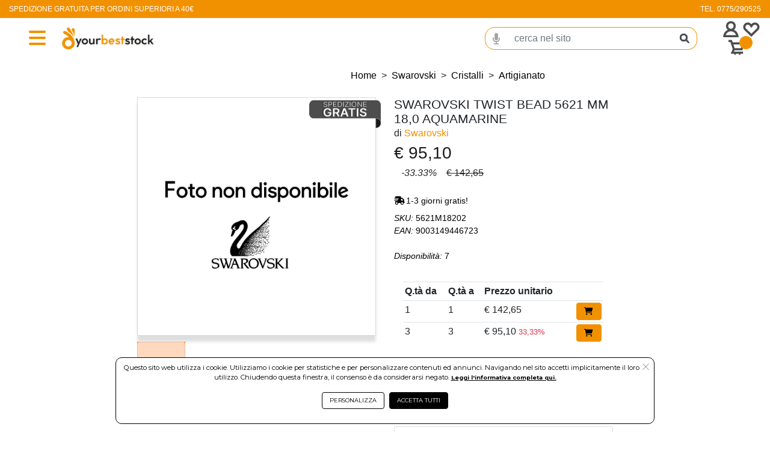

--- FILE ---
content_type: text/html; charset=UTF-8
request_url: https://www.yourbeststock.it/prezzo/IT01985000601/2588091/swarovski_twist_bead_5621_mm_180_aquamarine.html
body_size: 21539
content:
<!DOCTYPE html>
<html lang="it-IT" xml:lang="it">
    <head> 
        <meta name="author" content="Haitex Digital Strategy. www.haitex.it" />
        <title class="notranslate">
            SWAROVSKI TWIST BEAD 5621 MM 18,0 AQUAMARINE
        </title>
        
        <meta http-equiv="Content-Type" content="text/html; charset=utf-8" />
        <meta name="viewport" content="width=device-width, initial-scale=1, shrink-to-fit=no">
        <meta class="notranslate" name="description" content="SWAROVSKI TWIST BEAD 5621 MM 18,0 AQUAMARINE" />
        <meta class="notranslate" name="keywords" content="Swarovki, swarovki gioielli, swarovski bracciale, swarovki collana, swarovski orecchini" />
        
        
        
        
        <meta property='og:type' content='product' /><meta property='og:site_name' content='YourBestStock' /><meta property='og:title' content='SWAROVSKI TWIST BEAD 5621 MM 18,0 AQUAMARINE' /><meta property='og:description' content='SWAROVSKI TWIST BEAD 5621 MM 18,0 AQUAMARINE' /><meta property='product:brand' content='Swarovski' /><meta property='product:availability' content='in stock' /><meta property='product:condition' content='new' /><meta property='product:price:currency' content='EUR' /><meta property='product:price:amount' content='142.65' /><meta property='product:retailer_item_id' content='5621M18202' /><meta property='og:url' content='https://www.yourbeststock.it/prezzo/IT01985000601/2588091/swarovski_twist_bead_5621_mm_180_aquamarine.html?pIva=IT01985000601&id=2588091&utm_source=Facebook&utm_medium=condividi&utm_campaign=condividi' /><meta property='fb:admins' content='100002077610135' /><meta property='og:image' content='https://www.yourbeststock.it/cdnp/2588091/i1v2-swarovski-twist-bead-5621-mm-180-aquamarine.jpg' /><meta name='twitter:card' content='summary_large_image'><meta property='twitter:domain' content='yourbeststock.it'><meta property='twitter:url' content='https://www.yourbeststock.it/prezzo/IT01985000601/2588091/swarovski_twist_bead_5621_mm_180_aquamarine.html?pIva=IT01985000601&id=2588091&utm_source=Facebook&utm_medium=condividi&utm_campaign=condividi'><meta name='twitter:title' content='SWAROVSKI TWIST BEAD 5621 MM 18,0 AQUAMARINE'><meta name='twitter:description' content='SWAROVSKI TWIST BEAD 5621 MM 18,0 AQUAMARINE'><meta name='twitter:image' content='https://www.yourbeststock.it/cdnp/2588091/i1v2-swarovski-twist-bead-5621-mm-180-aquamarine.jpg' /><meta property='fb:app_id' content='1861469057624488' />
        <script type="application/ld+json">{"@context":"https:\/\/schema.org","@graph":[{"@type":["WebPage","ItemPage"],"@id":"https:\/\/www.yourbeststock.it\/prezzo\/IT01985000601\/2588091\/swarovski_twist_bead_5621_mm_180_aquamarine.html?pIva=IT01985000601&id=2588091","url":"https:\/\/www.yourbeststock.it\/prezzo\/IT01985000601\/2588091\/swarovski_twist_bead_5621_mm_180_aquamarine.html?pIva=IT01985000601&id=2588091","name":"SWAROVSKI TWIST BEAD 5621 MM 18,0 AQUAMARINE","isPartOf":{"@id":"https:\/\/www.yourbeststock.it\/#website"},"primaryImageOfPage":{"@id":"https:\/\/www.yourbeststock.it\/prezzo\/IT01985000601\/2588091\/swarovski_twist_bead_5621_mm_180_aquamarine.html?pIva=IT01985000601&id=2588091#primaryimage","url":"https:\/\/www.yourbeststock.it\/cdnp\/2588091\/i1v2-swarovski-twist-bead-5621-mm-180-aquamarine.jpg","contentUrl":"https:\/\/www.yourbeststock.it\/cdnp\/2588091\/i1v2-swarovski-twist-bead-5621-mm-180-aquamarine.jpg"},"image":{"@id":"https:\/\/www.yourbeststock.it\/prezzo\/IT01985000601\/2588091\/swarovski_twist_bead_5621_mm_180_aquamarine.html?pIva=IT01985000601&id=2588091#primaryimage","url":"https:\/\/www.yourbeststock.it\/cdnp\/2588091\/i1v2-swarovski-twist-bead-5621-mm-180-aquamarine.jpg","contentUrl":"https:\/\/www.yourbeststock.it\/cdnp\/2588091\/i1v2-swarovski-twist-bead-5621-mm-180-aquamarine.jpg"},"thumbnailUrl":"https:\/\/www.yourbeststock.it\/cdnp\/2588091\/i1v2-swarovski-twist-bead-5621-mm-180-aquamarine.jpg","description":"SWAROVSKI TWIST BEAD 5621 MM 18,0 AQUAMARINE","breadcrumb":{"@id":"https:\/\/www.yourbeststock.it\/prezzo\/IT01985000601\/2588091\/swarovski_twist_bead_5621_mm_180_aquamarine.html?pIva=IT01985000601&id=2588091#breadcrumb"},"inLanguage":"it-IT","potentialAction":{"@type":"BuyAction","target":["https:\/\/www.yourbeststock.it\/prezzo\/IT01985000601\/2588091\/swarovski_twist_bead_5621_mm_180_aquamarine.html?pIva=IT01985000601&id=2588091"]}},{"@type":"ImageObject","inLanguage":"it-IT","@id":"https:\/\/www.yourbeststock.it\/prezzo\/IT01985000601\/2588091\/swarovski_twist_bead_5621_mm_180_aquamarine.html?pIva=IT01985000601&id=2588091#primaryimage","url":"https:\/\/www.yourbeststock.it\/cdnp\/2588091\/i1v2-swarovski-twist-bead-5621-mm-180-aquamarine.jpg","contentUrl":"https:\/\/www.yourbeststock.it\/cdnp\/2588091\/i1v2-swarovski-twist-bead-5621-mm-180-aquamarine.jpg","width":300,"height":300,"caption":"SWAROVSKI TWIST BEAD 5621 MM 18,0 AQUAMARINE"},{"@type":"BreadcrumbList","@id":"https:\/\/www.yourbeststock.it\/prezzo\/IT01985000601\/2588091\/swarovski_twist_bead_5621_mm_180_aquamarine.html?pIva=IT01985000601&id=2588091#breadcrumb","itemListElement":[{"@type":"ListItem","position":1,"name":"Home","item":"https:\/\/www.yourbeststock.it"},{"@type":"ListItem","position":2,"name":"Swarovski","item":"https:\/\/www.yourbeststock.it\/selezione\/*?genere=swarovski"},{"@type":"ListItem","position":3,"name":"Cristalli","item":"https:\/\/www.yourbeststock.it\/selezione\/*?genere=swarovski&colonna=cristalli"},{"@type":"ListItem","position":4,"name":"Artigianato","item":"https:\/\/www.yourbeststock.it\/selezione\/*?genere=swarovski&colonna=cristalli&riga=artigianato"},{"@type":"ListItem","position":5,"name":"Swarovski swarovski twist bead 5621 mm 18,0 aquamarine"}]},{"@type":"Product","@id":"https:\/\/www.yourbeststock.it\/prezzo\/IT01985000601\/2588091\/swarovski_twist_bead_5621_mm_180_aquamarine.html?pIva=IT01985000601&id=2588091","name":"SWAROVSKI TWIST BEAD 5621 MM 18,0 AQUAMARINE","url":"https:\/\/www.yourbeststock.it\/prezzo\/IT01985000601\/2588091\/swarovski_twist_bead_5621_mm_180_aquamarine.html?pIva=IT01985000601&id=2588091","description":"SWAROVSKI TWIST BEAD 5621 MM 18,0 AQUAMARINE","image":"https:\/\/www.yourbeststock.it\/cdnp\/2588091\/i1v2-swarovski-twist-bead-5621-mm-180-aquamarine.jpg","sku":"2588091","mpn":"5621M18202","brand":{"@type":"Brand","name":"Swarovski"},"offers":{"@type":"Offer","price":"142.65","priceCurrency":"EUR","itemCondition":"https:\/\/schema.org\/NewCondition","availability":"https:\/\/schema.org\/InStock","priceValidUntil":"2126-01-29","hasMerchantReturnPolicy":{"@type":"MerchantReturnPolicy","applicableCountry":"IT","returnPolicyCategory":"https:\/\/schema.org\/MerchantReturnFiniteReturnWindow","merchantReturnDays":14,"returnMethod":"https:\/\/schema.org\/ReturnByMail","returnFees":"https:\/\/schema.org\/FreeReturn"},"shippingDetails":{"@type":"OfferShippingDetails","shippingRate":{"@type":"MonetaryAmount","value":0,"currency":"EUR"},"shippingDestination":{"@type":"DefinedRegion","addressCountry":"IT"},"deliveryTime":{"@type":"ShippingDeliveryTime","handlingTime":{"@type":"QuantitativeValue","minValue":0,"maxValue":1,"unitCode":"DAY"},"transitTime":{"@type":"QuantitativeValue","minValue":1,"maxValue":3,"unitCode":"DAY"}}}}},{"@type":"WebSite","@id":"https:\/\/www.yourbeststock.it\/#website","url":"https:\/\/www.yourbeststock.it","name":"YourBestStock","publisher":{"@id":"https:\/\/www.yourbeststock.it\/#organization"},"potentialAction":{"@type":"SearchAction","target":[{"@type":"EntryPoint","urlTemplate":"https:\/\/www.yourbeststock.it\/selezione\/{search_term_string}"}],"query-input":"required name=search_term_string"},"inLanguage":"it-IT"},{"@type":"Organization","@id":"https:\/\/www.yourbeststock.it\/#organization","name":"YourBestStock","legalName":"Boccadamo srl","url":"https:\/\/www.yourbeststock.it","logo":{"@type":"ImageObject","inLanguage":"it-IT","@id":"https:\/\/www.yourbeststock.it\/custom\/www.yourbeststock.it\/logo_og.png","url":"https:\/\/www.yourbeststock.it\/custom\/www.yourbeststock.it\/logo_og.png","contentUrl":"https:\/\/www.yourbeststock.it\/custom\/www.yourbeststock.it\/logo_og.png","width":742,"height":200,"caption":"Logo"},"image":{"@id":"https:\/\/www.yourbeststock.it\/custom\/www.yourbeststock.it\/logo_og.png"},"contactPoint":{"@type":"ContactPoint","contactType":"customer service","telephone":"0775290525"}}]}</script>
        <meta name="msvalidate.01" content="A249055E1D6EFE2A99B57C02F487FF53" />
        <meta name="msvalidate.01" content="ACDCCC6C53606405D6A4420FBE004802" />
        <meta name="google-site-verification" content="EMhys3rply5gzHZcyrXSh8EhLWYKPiaFO2NZpJzLQP0" />
        <link rel="stylesheet" type="text/css" href="/webapps/api/lib/fontawesome/css/all.min.css?v=1.4">
        <link rel="stylesheet" type="text/css" href="/webapps/api/lib/bootstrap4/css/bootstrap.min.css" />
        <link rel="stylesheet" type="text/css" href="/template/fashion/css/stile.min.css?v=2.1.0" />
        <link rel="stylesheet" type="text/css" href="/custom/www.yourbeststock.it/assets/css/style.min.css?v=4.2.0" />
        <link rel="stylesheet" type="text/css" href="/template/fashion/css/variables.min.css?v=1.5.1" />
        <style rel="" type="text/css">input::-webkit-inner-spin-button,input::-webkit-outer-spin-button{-webkit-appearance:none;margin:0}input[type=number]{-moz-appearance:textfield}#VueAppWizard .box-header{padding:10px 20px;margin-bottom:10px}#VueAppWizard .box-header h3{margin:0;color:#fff}#descrizioniautomatiche{border-top:1px dashed gray}#descrizioniautomatiche:empty{display:none}#descrizioniautomatiche span{display:block}#qa>.card{margin-bottom:10px}#qa .card-header{font-weight:700}#qa img{max-width:100%;height:auto}select#sceglivariante option[data-disp=NONDISP]{color:red;font-style:italic}.bullet_points_list{padding-left:1.25rem;padding-right:1.25rem}.bullet_points_list,.bullet_points_list li{list-style:none!important}.product_bullet_keywords_btn{font-family:Montserrat!important;font-size:.6rem!important;font-weight:600!important;text-transform:uppercase!important;border-radius:20px!important;background-color:#fff!important;color:#000!important;border:1px solid #000!important}.product_bullet_keywords_btn:hover{background-color:#000!important;color:#fff!important;border:1px solid #000!important}@media screen and (max-width:576.9px){.product_bullet_keywords_btn{font-size:.5rem!important}}.product_fratelli_valore_scelto{font-family:var(--dt-secondary-font-family)!important;font-size:.7rem!important;font-weight:500!important;color:var(--dt-primary-color)!important}.product_fratelli_valore_scelto .product_fratelli_valore_scelto_label{font-family:var(--dt-secondary-font-family)!important;font-size:.8rem!important;font-weight:600!important;color:var(--dt-primary-color)!important}.btn-color-picker{border-radius:var(--dt-colors-style)!important}.rgb_label_view{font-family:var(--dt-secondary-font-family)!important;font-size:.7rem!important;text-transform:uppercase!important;font-weight:600!important;background-color:var(--dt-colors-primary-btn-background-color)!important;color:var(--dt-colors-primary-btn-color)!important;border:1px solid var(--dt-colors-primary-btn-border-color)!important}.rgb_label_view:hover{background-color:var(--dt-colors-secondary-btn-background-color)!important;color:var(--dt-colors-secondary-btn-color)!important;border:1px solid var(--dt-colors-secondary-btn-border-color)!important}.rgb_label_hide{font-family:var(--dt-secondary-font-family)!important;font-size:.6rem!important;text-transform:uppercase!important;font-weight:600!important;background-color:var(--dt-colors-secondary-btn-background-color)!important;color:var(--dt-colors-secondary-btn-color)!important;border:1px solid var(--dt-colors-secondary-btn-border-color)!important}.rgb_label_hide:hover{background-color:var(--dt-colors-primary-btn-background-color)!important;color:var(--dt-colors-primary-btn-color)!important;border:1px solid var(--dt-colors-primary-btn-border-color)!important}.product_cm_header{font-family:var(--dt-secondary-font-family)!important;font-size:.7rem!important;font-weight:500!important;color:var(--dt-primary-color)!important}.product_cm_valore_scelto{font-family:var(--dt-secondary-font-family)!important;font-size:.7rem!important;font-weight:500!important;color:var(--dt-primary-color)!important}.product_cm_valore_scelto_label{font-family:var(--dt-secondary-font-family)!important;font-size:.8rem!important;font-weight:600!important;color:var(--dt-primary-color)!important}.product_cm_misure a{font-family:var(--dt-secondary-font-family)!important;font-size:.6rem!important;font-weight:600!important}.product_cm_misure a.selected{background-color:var(--dt-colors-primary-btn-background-color)!important;color:var(--dt-colors-primary-btn-color)!important;border:1px solid var(--dt-colors-primary-btn-border-color)!important}.product_cm_misure a.not_selected{background-color:var(--dt-colors-secondary-btn-background-color)!important;color:var(--dt-colors-secondary-btn-color)!important;border:1px solid var(--dt-colors-secondary-btn-border-color)!important}.product_cm_misure a.not_selected:hover{background-color:var(--dt-colors-primary-btn-background-color)!important;color:var(--dt-colors-primary-btn-color)!important;border:1px solid var(--dt-colors-primary-btn-border-color)!important}.product_cm_colori .rgb_label.selected{background-color:var(--dt-colors-primary-btn-background-color)!important;color:var(--dt-colors-primary-btn-color)!important;border:1px solid var(--dt-colors-primary-btn-border-color)!important}.product_cm_colori .rgb_label.not_selected{background-color:var(--dt-colors-secondary-btn-background-color)!important;color:var(--dt-colors-secondary-btn-color)!important;border:1px solid var(--dt-colors-secondary-btn-border-color)!important}.product_cm_colori .rgb_label.not_selected:hover{background-color:var(--dt-colors-primary-btn-background-color)!important;color:var(--dt-colors-primary-btn-color)!important;border:1px solid var(--dt-colors-primary-btn-border-color)!important}.bullet_points_preview_list{padding-left:0;padding-right:0}.bullet_points_preview_list,.bullet_points_preview_list li{list-style:none!important}.bullet_points_list_checked{height:.8rem;width:.8rem;background-repeat:no-repeat;background-position:center;display:inline-block;background-image:url("data:image/svg+xml;charset=UTF-8,%3c?xml version='1.0' encoding='UTF-8'?%3e%3csvg id='Livello_1' xmlns='http://www.w3.org/2000/svg' version='1.1' viewBox='0 0 20.75 15.6'%3e%3cdefs%3e%3cstyle%3e .st0 %7b fill: none; stroke: %23949964; stroke-miterlimit: 10; stroke-width: 3px;%7d %3c/style%3e%3c/defs%3e%3cpolyline class='st0' points='1.06 7.27 7.27 13.48 19.69 1.06'/%3e%3c/svg%3e")}.bullet_points_preview_container{font-family:var(--dt-secondary-font-family)!important;font-size:.8rem!important;color:var(--dt-accordion-text-color)!important}.bullet_points_preview_list_view_more{font-size:.9rem!important;color:#0861f2!important}.bullet_points_preview_container a{position:relative;overflow:hidden}.bullet_points_preview_container a::after{content:'';position:absolute;bottom:0;left:-2%;width:100%;height:1px;background-color:var(--dt-hover-line-effect-background-color)!important;opacity:1;transition:opacity .3s,transform .3s;transform:translate3d(-102%,0,0)}.bullet_points_preview_container a:focus::after,.bullet_points_preview_container a:hover::after{transform:translate3d(0,0,0)}.product_price_promo_message{font-family:var(--dt-secondary-font-family)!important;font-size:.9rem!important;font-weight:700!important;color:#009245!important}#flash_offer_header_in_corso{background-image:-webkit-linear-gradient(90deg,var(--fo-header-background-color-in-corso));background-image:-moz-linear-gradient(90deg,var(--fo-header-background-color-in-corso));background-image:-ms-linear-gradient(90deg,var(--fo-header-background-color-in-corso));background-image:-o-linear-gradient(90deg,var(--fo-header-background-color-in-corso));background-image:linear-gradient(to right,var(--fo-header-background-color-in-corso))}#flash_offer_header_in_arrivo{background-image:-webkit-linear-gradient(90deg,var(--fo-header-background-color-in-arrivo));background-image:-moz-linear-gradient(90deg,var(--fo-header-background-color-in-arrivo));background-image:-ms-linear-gradient(90deg,var(--fo-header-background-color-in-arrivo));background-image:-o-linear-gradient(90deg,var(--fo-header-background-color-in-arrivo));background-image:linear-gradient(to right,var(--fo-header-background-color-in-arrivo))}#flash_offer_header_sold_out{background-image:-webkit-linear-gradient(90deg,var(--fo-header-background-color-sold-out));background-image:-moz-linear-gradient(90deg,var(--fo-header-background-color-sold-out));background-image:-ms-linear-gradient(90deg,var(--fo-header-background-color-sold-out));background-image:-o-linear-gradient(90deg,var(--fo-header-background-color-sold-out));background-image:linear-gradient(to right,var(--fo-header-background-color-sold-out))}#flash_offer_header_in_corso .fa_bolt_in_corso{height:2.5rem;width:2.5rem;background-repeat:no-repeat;background-position:center;display:inline-block;background-image:var(--fo-header-bolt-icon-in-corso)}#flash_offer_header_in_arrivo .fa_bolt_in_arrivo{height:2.5rem;width:2.5rem;background-repeat:no-repeat;background-position:center;display:inline-block;background-image:var(--fo-header-bolt-icon-in-arrivo)}#flash_offer_header_sold_out .fa_bolt_sold_out{height:2.5rem;width:2.5rem;background-repeat:no-repeat;background-position:center;display:inline-block;background-image:var(--fo-header-bolt-icon-sold-out)}#flash_offer_header_in_corso .flash_offer_text{font-family:var(--dt-primary-font-family)!important;font-size:2rem!important;color:var(--fo-header-color-in-corso)!important}#flash_offer_header_in_arrivo .flash_offer_text{font-family:var(--dt-primary-font-family)!important;font-size:2rem!important;color:var(--fo-header-color-in-arrivo)!important}#flash_offer_header_sold_out .flash_offer_text{font-family:var(--dt-primary-font-family)!important;font-size:2rem!important;color:var(--fo-header-color-sold-out)!important}#flash_offer_header_in_corso .flash_offer_message{font-family:var(--dt-primary-font-family)!important;font-size:2rem!important;color:var(--fo-header-color-in-corso)!important}#flash_offer_header_in_arrivo .flash_offer_message{font-family:var(--dt-primary-font-family)!important;font-size:2rem!important;color:var(--fo-header-color-in-arrivo)!important}#flash_offer_header_sold_out .flash_offer_message{font-family:var(--dt-primary-font-family)!important;font-size:2rem!important;color:var(--fo-header-color-sold-out)!important}#flash_offer_header_countdown .cdfcd_container{min-width:30px}#flash_offer_header_countdown .cdfcd_container_2{min-width:10px}#flash_offer_header_countdown .cdfcd_number{font-family:var(--fo-header-font-family-cd)!important;font-size:2.5rem;text-align:center}#flash_offer_header_countdown .cdfcd_label{font-family:var(--dt-secondary-font-family)!important;font-size:.8rem;text-align:center}#flash_offer_header_in_corso #flash_offer_header_countdown{font-family:var(--dt-secondary-font-family)!important;color:var(--fo-header-color-in-corso)}#flash_offer_header_in_arrivo #flash_offer_header_countdown{font-family:var(--dt-secondary-font-family)!important;color:var(--fo-header-color-in-arrivo)}#flash_offer_header_sold_out #flash_offer_header_countdown{font-family:var(--dt-secondary-font-family)!important;color:var(--fo-header-color-sold-out)}@media screen and (max-width:991.9px){#flash_offer_header_in_corso .flash_offer_message{font-size:1.6rem!important}#flash_offer_header_in_arrivo .flash_offer_message{font-size:1.6rem!important}#flash_offer_header_sold_out .flash_offer_message{font-size:1.6rem!important}}@media screen and (max-width:767.9px){#flash_offer_header_in_corso .flash_offer_message{font-size:1.4rem!important}#flash_offer_header_in_arrivo .flash_offer_message{font-size:1.4rem!important}#flash_offer_header_sold_out .flash_offer_message{font-size:1.4rem!important}}@media screen and (max-width:575.9px){#flash_offer_header_in_corso .flash_offer_message{font-size:1.2rem!important}#flash_offer_header_in_arrivo .flash_offer_message{font-size:1.2rem!important}#flash_offer_header_sold_out .flash_offer_message{font-size:1.2rem!important}}#flash_offer_body{font-family:var(--dt-secondary-font-family)!important;font-size:.8rem!important;font-weight:400;color:var(--fo-body-color-in-arrivo)!important}#flash_offer_body .fa_eye_in_arrivo{height:1rem;width:1rem;background-repeat:no-repeat;background-position:center;display:inline-block;background-image:var(--fo-body-eye-in-arrivo)!important}#flash_offer_body .fa_time_in_arrivo{height:1rem;width:1rem;background-repeat:no-repeat;background-position:center;display:inline-block;background-image:var(--fo-body-time-in-arrivo)!important}#flash_offer_body .fa_eye_in_corso{height:1rem;width:1rem;background-repeat:no-repeat;background-position:center;display:inline-block;background-image:var(--fo-body-eye-in-corso)!important}#flash_offer_body .fa_time_in_corso{height:1rem;width:1rem;background-repeat:no-repeat;background-position:center;display:inline-block;background-image:var(--fo-body-time-in-corso)!important}#flash_offer_body .fa_star_sold_out{height:1rem;width:1rem;background-repeat:no-repeat;background-position:center;display:inline-block;background-image:var(--fo-body-star-sold-out)!important}#flash_offer_body .fa_eye_sold_out{height:1rem;width:1rem;background-repeat:no-repeat;background-position:center;display:inline-block;background-image:var(--fo-body-eye-sold-out)!important}#flash_offer_accordion_title{font-family:var(--dt-primary-font-family)!important;font-size:2rem!important;font-weight:600;background:linear-gradient(to right,var(--fo-accordion-primary-color));background-clip:text;-webkit-background-clip:text;-webkit-text-fill-color:transparent}#flash_offer_accordion_subtitle{font-family:var(--dt-primary-font-family)!important;font-size:1rem!important;font-weight:400;color:var(--fo-accordion-secondary-color)!important}#flash_offer_accordion_view_all .btn_fo_accordion{font-family:var(--dt-primary-font-family)!important;font-size:.8rem!important;border-radius:50px;font-weight:500;text-transform:uppercase;color:var(--fo-accordion-view-all-button-color)!important;background-color:var(--fo-accordion-view-all-button-background-color)!important;border-color:var(--fo-accordion-view-all-button-border-color)!important}#flash_offer_accordion_view_all .btn_fo_accordion:hover{filter:opacity(50%)!important}#flash_offer_accordion_accordion .card{border:unset!important;border-radius:0!important}#flash_offer_accordion_accordion .card-header{border:unset!important;background-color:var(--fo-accordion-background-color)!important}#flash_offer_accordion_accordion .card-header .flash_offer_accordion_button{font-family:var(--dt-primary-font-family)!important;font-size:.9rem!important;font-weight:600;color:var(--dt-accordion-header-btn-color)!important;margin:.5rem 1rem;text-transform:uppercase!important}#flash_offer_accordion_accordion .card-header .flash_offer_accordion_button::after{content:"";width:.9rem;height:.9rem;display:inline-block;background-repeat:no-repeat;background-position:center;background-image:var(--dt-accordion-header-btn-plus-icon)}#flash_offer_accordion_accordion .card-header .flash_offer_accordion_button[aria-expanded=true]::after{background-image:var(--dt-accordion-header-btn-minus-icon)}#flash_offer_accordion_accordion .card-body{font-family:var(--dt-secondary-font-family)!important;font-size:1rem!important;color:var(--dt-accordion-text-color)!important}.product_cap{background-color:var(--dt-product-cap-background-color)!important;border-radius:10px!important}.product_cap_message a{border:1px solid var(--dt-product-cap-btn-border)!important;background-color:var(--dt-product-cap-btn-background-color)!important;color:var(--dt-product-cap-btn-color)!important;font-family:var(--dt-secondary-font-family)!important;font-weight:500!important;font-size:1.5rem!important;text-transform:uppercase;border-radius:0!important;cursor:unset!important}.product_cap_message a:focus{box-shadow:none!important;border:none!important}.product_cap_price{font-family:var(--dt-secondary-font-family)!important;font-weight:600!important;font-size:1.5rem!important;color:var(--dt-product-cap-price-color)!important}.product_cap_required_message{font-family:var(--dt-secondary-font-family)!important;font-weight:500!important;font-size:.7rem!important;color:var(--dt-primary-color)!important}.product_cap_required_message ul{list-style-position:inside!important}.product_cap_required_message ul li{font-family:var(--dt-secondary-font-family)!important;font-weight:500!important;font-size:.7rem!important;color:var(--dt-primary-color)!important;text-decoration:underline!important;font-style:italic!important;list-style:disc!important;list-style-position:inside!important}.scontosoglia_correlato{font-weight:bolder!important;font-size:1rem!important}.scontosoglia_correlato a{cursor:pointer!important;font-family:var(--sm-secondary-font-family)!important;color:var(--sm-product-cap-color)!important}</style><style rel="" type="text/css">[v-cloak]{display:none}.COM_search-wizard .btnwiz{text-align:left;border-radius:12px!important}.COM_search-wizard .btnwiz-left{border-radius:12px 0 0 12px!important}.COM_search-wizard .btnwiz-right{border-radius:0 12px 12px 0!important}.COM_search-wizard .dropdown-item-text.wiz{padding:0 1rem;font-size:.8rem}.COM_search-wizard .dropdown-toggle-split.wiz::after{float:right;margin-top:8px}.COM_search-wizard .img-wiz{border:3px solid #6c757d;padding:20px}.COM_search-wizard .block-trasp{background-color:red;width:110px;height:110px;position:absolute;opacity:.3;border-radius:50%}.COM_search-wizard .block-img{text-align:center}.COM_search-wizard .block-img img{max-height:120px}.COM_search-wizard .block-text{margin-top:50%}.COM_search-wizard .lbl-check{cursor:pointer}.COM_search-wizard .lbl-check input[type=checkbox]{display:none}.COM_search-wizard .lds-ring{display:inline-block;position:relative;width:100%;height:80px}.COM_search-wizard .loadwiz{position:absolute;display:inline-block;width:100%;height:100%;margin:auto;z-index:9999;opacity:.8;background:#fff}.COM_search-wizard .lds-ring div{box-sizing:border-box;display:block;position:absolute;width:64px;height:64px;margin:8px 0;border:8px solid #cef;border-radius:50%;animation:COM_search-wizard_lds-ring 1.2s cubic-bezier(.5,0,.5,1) infinite;border-color:#000049 transparent transparent transparent;top:10%;left:calc(50% - 64px)}.COM_search-wizard .lds-ring div:nth-child(1){animation-delay:-.45s}.COM_search-wizard .lds-ring div:nth-child(2){animation-delay:-.3s}.COM_search-wizard .lds-ring div:nth-child(3){animation-delay:-.15s}@keyframes COM_search-wizard_lds-ring{0%{transform:rotate(0)}100%{transform:rotate(360deg)}}.dett_attributi .btn:hover{color:initial;text-decoration:initial}.dett_attributi .btn-outline-secondary:hover{color:initial;background-color:initial}</style>
        <script src="/webapps/api/lib/jquery/jquery-3.6.js?v=1.0"></script>
        <link rel='alternate' media='only screen and (max-width: 640px)' href='/prezzo/IT01985000601/2588091/swarovski_twist_bead_5621_mm_180_aquamarine.html?pIva=IT01985000601&amp;id=2588091' />
        <link rel="shortcut icon" href="/custom/www.yourbeststock.it/favicon.ico" loading="lazy" defer="defer" />
        <!-- Google Tag Manager-->
                <script id='gtmhead' defer>(function(w,d,s,l,i) {w[l]=w[l]||[];w[l].push({'gtm.start':
                new Date().getTime(),event:'gtm.js'});var f=d.getElementsByTagName(s)[0],
                j=d.createElement(s),dl=l!='dataLayer'?'&l='+l:'';j.async=true;j.src=
                'https://www.googletagmanager.com/gtm.js?id='+i+dl;f.parentNode.insertBefore(j,f);
                })(window,document,'script','dataLayer','GTM-TFBRT8F');</script>
                <!-- End Google Tag Manager -->
    </head>
    <body onload="">
        <div id="google_translate_element" class="gtransl"></div>
        <script id='gtmevents'>$(document).ready(function() {setTimeout(function() {if (typeof dataLayer!=='undefined') {
                    mygtag(
                        'consent', 'default', {
                            'ad_storage': 'denied',
                            'ad_user_data': 'denied',
                            'ad_personalization': 'denied',
                            'analytics_storage': 'denied'
                        }
                    );
                } else {
                    console.log('GTM non caricato');
                }},1000);});</script>
        <!-- Google Tag Manager (noscript) --><noscript><iframe src="https://www.googletagmanager.com/ns.html?id=GTM-TFBRT8F" height="0" width="0" style="display:none;visibility:hidden"></iframe></noscript><!-- End Google Tag Manager (noscript) -->
        <div id="basket" class="d-none"></div>
        <div id="page-loader-fashion" class="d-none"> <span><i class="fas fa-spinner fa-spin"></i></span></div>
        <noscript id='facebookpixel'></noscript>
        <input type="hidden" id="brand" name="brand" value="" />
        <input type="hidden" name="htx_token" id="htx_token" value="6b652ca325f2dff0ff544037a065b173" />
        <input type="hidden" id="genere" name="genere" value="" />
        <input type="hidden" id="collezione" name="collezione" value="" />
        <input type="hidden" id="materiale" name="materiale" value="" />
        <input type="hidden" id="colonna" name="colonna" value="" />
        <input type="hidden" id="smartag" name="smartag" value="" />
        <input type="hidden" id="riga" name="riga" value="" />
        <input type="hidden" id="ultimi_arrivi" name="ultimi_arrivi" value="" />
        <input type="hidden" id="in_offerta" name="in_offerta" value="" />
        <input type="hidden" id="outlet" name="outlet" value="" />
        <input type="hidden" id="usato" name="usato" value="" />
        <input type="hidden" id="msm" name="msm" value="" />
        <input type="hidden" id="sez" name="sez" value="" />
        <input type="hidden" id="cat" name="cat" value="" />
        <input type="hidden" id="s_cat" name="s_cat" value="" />
        <input type="hidden" id="s_sez" name="s_sez" value="" />
        <input type="hidden" id="find" name="find" value="" />
        <input type="hidden" id="pricemin" name="pricemin" value="" />
        <input type="hidden" id="pricemax" name="pricemax" value="" />
        <input type="hidden" id="variante" name="variante" value="" />
        <input type="hidden" id="varianti" name="varianti" value="" />
        <input type="hidden" id="tagpromo" name="tagpromo" value="" />
        <input type="hidden" id="puids" name="puids" value="" />
        <input type="hidden" id="hits" name="hits" value="" />
        <input type="hidden" id="sorting" name="sorting" value="" />
        <input type="hidden" id="spedizionegratis" name="spedizionegratis" value="" />
        <input type="hidden" id="premium_attivo" name="premium_attivo" value="" />
        <input type="hidden" id="premium" name="premium" value="" />
        <input type="hidden" id="vedi_scontistica_b2b" name="vedi_scontistica_b2b" value="" />
        <input type="hidden" id="fbevid" name="fbevid" value="" />
        <input type="hidden" id="fbevidvc" name="fbevidvc" value="" />
        <input type="hidden" id="messaggio_ricerca" name="messaggio_ricerca" value="" />
        <input type="hidden" id="stile_messaggio_ricerca" name="stile_messaggio_ricerca" value="" />
        <link rel="stylesheet" type="text/css" href="/webapps/api/lib/fontawesome/css/all.min.css?v=1.4">
        <link rel="stylesheet" type="text/css" href="/webapps/api/lib/bootstrap4/css/bootstrap.min.css" />
        <link rel="stylesheet" type="text/css" href="/template/fashion/css/stile.min.css?v=2.1.0" />
        <link rel="stylesheet" type="text/css" href="/custom/www.yourbeststock.it/assets/css/style.min.css?v=4.2.0" />
        <link rel="stylesheet" type="text/css" href="/template/fashion/css/variables.min.css?v=1.5.1" />
        <style rel="" type="text/css">input::-webkit-inner-spin-button,input::-webkit-outer-spin-button{-webkit-appearance:none;margin:0}input[type=number]{-moz-appearance:textfield}#VueAppWizard .box-header{padding:10px 20px;margin-bottom:10px}#VueAppWizard .box-header h3{margin:0;color:#fff}#descrizioniautomatiche{border-top:1px dashed gray}#descrizioniautomatiche:empty{display:none}#descrizioniautomatiche span{display:block}#qa>.card{margin-bottom:10px}#qa .card-header{font-weight:700}#qa img{max-width:100%;height:auto}select#sceglivariante option[data-disp=NONDISP]{color:red;font-style:italic}.bullet_points_list{padding-left:1.25rem;padding-right:1.25rem}.bullet_points_list,.bullet_points_list li{list-style:none!important}.product_bullet_keywords_btn{font-family:Montserrat!important;font-size:.6rem!important;font-weight:600!important;text-transform:uppercase!important;border-radius:20px!important;background-color:#fff!important;color:#000!important;border:1px solid #000!important}.product_bullet_keywords_btn:hover{background-color:#000!important;color:#fff!important;border:1px solid #000!important}@media screen and (max-width:576.9px){.product_bullet_keywords_btn{font-size:.5rem!important}}.product_fratelli_valore_scelto{font-family:var(--dt-secondary-font-family)!important;font-size:.7rem!important;font-weight:500!important;color:var(--dt-primary-color)!important}.product_fratelli_valore_scelto .product_fratelli_valore_scelto_label{font-family:var(--dt-secondary-font-family)!important;font-size:.8rem!important;font-weight:600!important;color:var(--dt-primary-color)!important}.btn-color-picker{border-radius:var(--dt-colors-style)!important}.rgb_label_view{font-family:var(--dt-secondary-font-family)!important;font-size:.7rem!important;text-transform:uppercase!important;font-weight:600!important;background-color:var(--dt-colors-primary-btn-background-color)!important;color:var(--dt-colors-primary-btn-color)!important;border:1px solid var(--dt-colors-primary-btn-border-color)!important}.rgb_label_view:hover{background-color:var(--dt-colors-secondary-btn-background-color)!important;color:var(--dt-colors-secondary-btn-color)!important;border:1px solid var(--dt-colors-secondary-btn-border-color)!important}.rgb_label_hide{font-family:var(--dt-secondary-font-family)!important;font-size:.6rem!important;text-transform:uppercase!important;font-weight:600!important;background-color:var(--dt-colors-secondary-btn-background-color)!important;color:var(--dt-colors-secondary-btn-color)!important;border:1px solid var(--dt-colors-secondary-btn-border-color)!important}.rgb_label_hide:hover{background-color:var(--dt-colors-primary-btn-background-color)!important;color:var(--dt-colors-primary-btn-color)!important;border:1px solid var(--dt-colors-primary-btn-border-color)!important}.product_cm_header{font-family:var(--dt-secondary-font-family)!important;font-size:.7rem!important;font-weight:500!important;color:var(--dt-primary-color)!important}.product_cm_valore_scelto{font-family:var(--dt-secondary-font-family)!important;font-size:.7rem!important;font-weight:500!important;color:var(--dt-primary-color)!important}.product_cm_valore_scelto_label{font-family:var(--dt-secondary-font-family)!important;font-size:.8rem!important;font-weight:600!important;color:var(--dt-primary-color)!important}.product_cm_misure a{font-family:var(--dt-secondary-font-family)!important;font-size:.6rem!important;font-weight:600!important}.product_cm_misure a.selected{background-color:var(--dt-colors-primary-btn-background-color)!important;color:var(--dt-colors-primary-btn-color)!important;border:1px solid var(--dt-colors-primary-btn-border-color)!important}.product_cm_misure a.not_selected{background-color:var(--dt-colors-secondary-btn-background-color)!important;color:var(--dt-colors-secondary-btn-color)!important;border:1px solid var(--dt-colors-secondary-btn-border-color)!important}.product_cm_misure a.not_selected:hover{background-color:var(--dt-colors-primary-btn-background-color)!important;color:var(--dt-colors-primary-btn-color)!important;border:1px solid var(--dt-colors-primary-btn-border-color)!important}.product_cm_colori .rgb_label.selected{background-color:var(--dt-colors-primary-btn-background-color)!important;color:var(--dt-colors-primary-btn-color)!important;border:1px solid var(--dt-colors-primary-btn-border-color)!important}.product_cm_colori .rgb_label.not_selected{background-color:var(--dt-colors-secondary-btn-background-color)!important;color:var(--dt-colors-secondary-btn-color)!important;border:1px solid var(--dt-colors-secondary-btn-border-color)!important}.product_cm_colori .rgb_label.not_selected:hover{background-color:var(--dt-colors-primary-btn-background-color)!important;color:var(--dt-colors-primary-btn-color)!important;border:1px solid var(--dt-colors-primary-btn-border-color)!important}.bullet_points_preview_list{padding-left:0;padding-right:0}.bullet_points_preview_list,.bullet_points_preview_list li{list-style:none!important}.bullet_points_list_checked{height:.8rem;width:.8rem;background-repeat:no-repeat;background-position:center;display:inline-block;background-image:url("data:image/svg+xml;charset=UTF-8,%3c?xml version='1.0' encoding='UTF-8'?%3e%3csvg id='Livello_1' xmlns='http://www.w3.org/2000/svg' version='1.1' viewBox='0 0 20.75 15.6'%3e%3cdefs%3e%3cstyle%3e .st0 %7b fill: none; stroke: %23949964; stroke-miterlimit: 10; stroke-width: 3px;%7d %3c/style%3e%3c/defs%3e%3cpolyline class='st0' points='1.06 7.27 7.27 13.48 19.69 1.06'/%3e%3c/svg%3e")}.bullet_points_preview_container{font-family:var(--dt-secondary-font-family)!important;font-size:.8rem!important;color:var(--dt-accordion-text-color)!important}.bullet_points_preview_list_view_more{font-size:.9rem!important;color:#0861f2!important}.bullet_points_preview_container a{position:relative;overflow:hidden}.bullet_points_preview_container a::after{content:'';position:absolute;bottom:0;left:-2%;width:100%;height:1px;background-color:var(--dt-hover-line-effect-background-color)!important;opacity:1;transition:opacity .3s,transform .3s;transform:translate3d(-102%,0,0)}.bullet_points_preview_container a:focus::after,.bullet_points_preview_container a:hover::after{transform:translate3d(0,0,0)}.product_price_promo_message{font-family:var(--dt-secondary-font-family)!important;font-size:.9rem!important;font-weight:700!important;color:#009245!important}#flash_offer_header_in_corso{background-image:-webkit-linear-gradient(90deg,var(--fo-header-background-color-in-corso));background-image:-moz-linear-gradient(90deg,var(--fo-header-background-color-in-corso));background-image:-ms-linear-gradient(90deg,var(--fo-header-background-color-in-corso));background-image:-o-linear-gradient(90deg,var(--fo-header-background-color-in-corso));background-image:linear-gradient(to right,var(--fo-header-background-color-in-corso))}#flash_offer_header_in_arrivo{background-image:-webkit-linear-gradient(90deg,var(--fo-header-background-color-in-arrivo));background-image:-moz-linear-gradient(90deg,var(--fo-header-background-color-in-arrivo));background-image:-ms-linear-gradient(90deg,var(--fo-header-background-color-in-arrivo));background-image:-o-linear-gradient(90deg,var(--fo-header-background-color-in-arrivo));background-image:linear-gradient(to right,var(--fo-header-background-color-in-arrivo))}#flash_offer_header_sold_out{background-image:-webkit-linear-gradient(90deg,var(--fo-header-background-color-sold-out));background-image:-moz-linear-gradient(90deg,var(--fo-header-background-color-sold-out));background-image:-ms-linear-gradient(90deg,var(--fo-header-background-color-sold-out));background-image:-o-linear-gradient(90deg,var(--fo-header-background-color-sold-out));background-image:linear-gradient(to right,var(--fo-header-background-color-sold-out))}#flash_offer_header_in_corso .fa_bolt_in_corso{height:2.5rem;width:2.5rem;background-repeat:no-repeat;background-position:center;display:inline-block;background-image:var(--fo-header-bolt-icon-in-corso)}#flash_offer_header_in_arrivo .fa_bolt_in_arrivo{height:2.5rem;width:2.5rem;background-repeat:no-repeat;background-position:center;display:inline-block;background-image:var(--fo-header-bolt-icon-in-arrivo)}#flash_offer_header_sold_out .fa_bolt_sold_out{height:2.5rem;width:2.5rem;background-repeat:no-repeat;background-position:center;display:inline-block;background-image:var(--fo-header-bolt-icon-sold-out)}#flash_offer_header_in_corso .flash_offer_text{font-family:var(--dt-primary-font-family)!important;font-size:2rem!important;color:var(--fo-header-color-in-corso)!important}#flash_offer_header_in_arrivo .flash_offer_text{font-family:var(--dt-primary-font-family)!important;font-size:2rem!important;color:var(--fo-header-color-in-arrivo)!important}#flash_offer_header_sold_out .flash_offer_text{font-family:var(--dt-primary-font-family)!important;font-size:2rem!important;color:var(--fo-header-color-sold-out)!important}#flash_offer_header_in_corso .flash_offer_message{font-family:var(--dt-primary-font-family)!important;font-size:2rem!important;color:var(--fo-header-color-in-corso)!important}#flash_offer_header_in_arrivo .flash_offer_message{font-family:var(--dt-primary-font-family)!important;font-size:2rem!important;color:var(--fo-header-color-in-arrivo)!important}#flash_offer_header_sold_out .flash_offer_message{font-family:var(--dt-primary-font-family)!important;font-size:2rem!important;color:var(--fo-header-color-sold-out)!important}#flash_offer_header_countdown .cdfcd_container{min-width:30px}#flash_offer_header_countdown .cdfcd_container_2{min-width:10px}#flash_offer_header_countdown .cdfcd_number{font-family:var(--fo-header-font-family-cd)!important;font-size:2.5rem;text-align:center}#flash_offer_header_countdown .cdfcd_label{font-family:var(--dt-secondary-font-family)!important;font-size:.8rem;text-align:center}#flash_offer_header_in_corso #flash_offer_header_countdown{font-family:var(--dt-secondary-font-family)!important;color:var(--fo-header-color-in-corso)}#flash_offer_header_in_arrivo #flash_offer_header_countdown{font-family:var(--dt-secondary-font-family)!important;color:var(--fo-header-color-in-arrivo)}#flash_offer_header_sold_out #flash_offer_header_countdown{font-family:var(--dt-secondary-font-family)!important;color:var(--fo-header-color-sold-out)}@media screen and (max-width:991.9px){#flash_offer_header_in_corso .flash_offer_message{font-size:1.6rem!important}#flash_offer_header_in_arrivo .flash_offer_message{font-size:1.6rem!important}#flash_offer_header_sold_out .flash_offer_message{font-size:1.6rem!important}}@media screen and (max-width:767.9px){#flash_offer_header_in_corso .flash_offer_message{font-size:1.4rem!important}#flash_offer_header_in_arrivo .flash_offer_message{font-size:1.4rem!important}#flash_offer_header_sold_out .flash_offer_message{font-size:1.4rem!important}}@media screen and (max-width:575.9px){#flash_offer_header_in_corso .flash_offer_message{font-size:1.2rem!important}#flash_offer_header_in_arrivo .flash_offer_message{font-size:1.2rem!important}#flash_offer_header_sold_out .flash_offer_message{font-size:1.2rem!important}}#flash_offer_body{font-family:var(--dt-secondary-font-family)!important;font-size:.8rem!important;font-weight:400;color:var(--fo-body-color-in-arrivo)!important}#flash_offer_body .fa_eye_in_arrivo{height:1rem;width:1rem;background-repeat:no-repeat;background-position:center;display:inline-block;background-image:var(--fo-body-eye-in-arrivo)!important}#flash_offer_body .fa_time_in_arrivo{height:1rem;width:1rem;background-repeat:no-repeat;background-position:center;display:inline-block;background-image:var(--fo-body-time-in-arrivo)!important}#flash_offer_body .fa_eye_in_corso{height:1rem;width:1rem;background-repeat:no-repeat;background-position:center;display:inline-block;background-image:var(--fo-body-eye-in-corso)!important}#flash_offer_body .fa_time_in_corso{height:1rem;width:1rem;background-repeat:no-repeat;background-position:center;display:inline-block;background-image:var(--fo-body-time-in-corso)!important}#flash_offer_body .fa_star_sold_out{height:1rem;width:1rem;background-repeat:no-repeat;background-position:center;display:inline-block;background-image:var(--fo-body-star-sold-out)!important}#flash_offer_body .fa_eye_sold_out{height:1rem;width:1rem;background-repeat:no-repeat;background-position:center;display:inline-block;background-image:var(--fo-body-eye-sold-out)!important}#flash_offer_accordion_title{font-family:var(--dt-primary-font-family)!important;font-size:2rem!important;font-weight:600;background:linear-gradient(to right,var(--fo-accordion-primary-color));background-clip:text;-webkit-background-clip:text;-webkit-text-fill-color:transparent}#flash_offer_accordion_subtitle{font-family:var(--dt-primary-font-family)!important;font-size:1rem!important;font-weight:400;color:var(--fo-accordion-secondary-color)!important}#flash_offer_accordion_view_all .btn_fo_accordion{font-family:var(--dt-primary-font-family)!important;font-size:.8rem!important;border-radius:50px;font-weight:500;text-transform:uppercase;color:var(--fo-accordion-view-all-button-color)!important;background-color:var(--fo-accordion-view-all-button-background-color)!important;border-color:var(--fo-accordion-view-all-button-border-color)!important}#flash_offer_accordion_view_all .btn_fo_accordion:hover{filter:opacity(50%)!important}#flash_offer_accordion_accordion .card{border:unset!important;border-radius:0!important}#flash_offer_accordion_accordion .card-header{border:unset!important;background-color:var(--fo-accordion-background-color)!important}#flash_offer_accordion_accordion .card-header .flash_offer_accordion_button{font-family:var(--dt-primary-font-family)!important;font-size:.9rem!important;font-weight:600;color:var(--dt-accordion-header-btn-color)!important;margin:.5rem 1rem;text-transform:uppercase!important}#flash_offer_accordion_accordion .card-header .flash_offer_accordion_button::after{content:"";width:.9rem;height:.9rem;display:inline-block;background-repeat:no-repeat;background-position:center;background-image:var(--dt-accordion-header-btn-plus-icon)}#flash_offer_accordion_accordion .card-header .flash_offer_accordion_button[aria-expanded=true]::after{background-image:var(--dt-accordion-header-btn-minus-icon)}#flash_offer_accordion_accordion .card-body{font-family:var(--dt-secondary-font-family)!important;font-size:1rem!important;color:var(--dt-accordion-text-color)!important}.product_cap{background-color:var(--dt-product-cap-background-color)!important;border-radius:10px!important}.product_cap_message a{border:1px solid var(--dt-product-cap-btn-border)!important;background-color:var(--dt-product-cap-btn-background-color)!important;color:var(--dt-product-cap-btn-color)!important;font-family:var(--dt-secondary-font-family)!important;font-weight:500!important;font-size:1.5rem!important;text-transform:uppercase;border-radius:0!important;cursor:unset!important}.product_cap_message a:focus{box-shadow:none!important;border:none!important}.product_cap_price{font-family:var(--dt-secondary-font-family)!important;font-weight:600!important;font-size:1.5rem!important;color:var(--dt-product-cap-price-color)!important}.product_cap_required_message{font-family:var(--dt-secondary-font-family)!important;font-weight:500!important;font-size:.7rem!important;color:var(--dt-primary-color)!important}.product_cap_required_message ul{list-style-position:inside!important}.product_cap_required_message ul li{font-family:var(--dt-secondary-font-family)!important;font-weight:500!important;font-size:.7rem!important;color:var(--dt-primary-color)!important;text-decoration:underline!important;font-style:italic!important;list-style:disc!important;list-style-position:inside!important}.scontosoglia_correlato{font-weight:bolder!important;font-size:1rem!important}.scontosoglia_correlato a{cursor:pointer!important;font-family:var(--sm-secondary-font-family)!important;color:var(--sm-product-cap-color)!important}</style><style rel="" type="text/css">[v-cloak]{display:none}.COM_search-wizard .btnwiz{text-align:left;border-radius:12px!important}.COM_search-wizard .btnwiz-left{border-radius:12px 0 0 12px!important}.COM_search-wizard .btnwiz-right{border-radius:0 12px 12px 0!important}.COM_search-wizard .dropdown-item-text.wiz{padding:0 1rem;font-size:.8rem}.COM_search-wizard .dropdown-toggle-split.wiz::after{float:right;margin-top:8px}.COM_search-wizard .img-wiz{border:3px solid #6c757d;padding:20px}.COM_search-wizard .block-trasp{background-color:red;width:110px;height:110px;position:absolute;opacity:.3;border-radius:50%}.COM_search-wizard .block-img{text-align:center}.COM_search-wizard .block-img img{max-height:120px}.COM_search-wizard .block-text{margin-top:50%}.COM_search-wizard .lbl-check{cursor:pointer}.COM_search-wizard .lbl-check input[type=checkbox]{display:none}.COM_search-wizard .lds-ring{display:inline-block;position:relative;width:100%;height:80px}.COM_search-wizard .loadwiz{position:absolute;display:inline-block;width:100%;height:100%;margin:auto;z-index:9999;opacity:.8;background:#fff}.COM_search-wizard .lds-ring div{box-sizing:border-box;display:block;position:absolute;width:64px;height:64px;margin:8px 0;border:8px solid #cef;border-radius:50%;animation:COM_search-wizard_lds-ring 1.2s cubic-bezier(.5,0,.5,1) infinite;border-color:#000049 transparent transparent transparent;top:10%;left:calc(50% - 64px)}.COM_search-wizard .lds-ring div:nth-child(1){animation-delay:-.45s}.COM_search-wizard .lds-ring div:nth-child(2){animation-delay:-.3s}.COM_search-wizard .lds-ring div:nth-child(3){animation-delay:-.15s}@keyframes COM_search-wizard_lds-ring{0%{transform:rotate(0)}100%{transform:rotate(360deg)}}.dett_attributi .btn:hover{color:initial;text-decoration:initial}.dett_attributi .btn-outline-secondary:hover{color:initial;background-color:initial}</style>
        <script src="/webapps/api/lib/jquery/jquery-3.6.js?v=1.0"></script>
        <div id="cornice" class="container-fluid ">
            <header class="container-fluid"><div class="row">  <span class="nav-overlay"></span><div id="toolbar2" class="col-12 py-2 px-0"><div class="content-width"><div class="container-fluid"><div class="row top_header_custom"><div class="col-6 col-lg-4 order-1 order-lg-2 text-uppercase d-flex align-items-center mb-sm-2 mb-lg-0"><div class="w-100"><span class="riga1 float-sm-left float-lg-none">Spedizione gratuita per ordini superiori a 40&euro;</span></div></div><div class="col-3 col-lg-4 order-1 order-lg-2 text-uppercase d-flex align-items-center mb-sm-2 mb-lg-0"><div class="w-100"><span class="riga1 float-sm-left float-lg-none"></span></div></div><div class="col-3 col-lg-4 order-1 order-lg-2 text-uppercase d-flex align-items-center mb-sm-2 mb-lg-0"><div class="w-100"><span class="riga1 float-sm-right float-lg-right">Tel. 0775/290525</span></div></div></div><div class="row"><div class="col-12 col-lg-4 order-1 order-lg-2 text-uppercase d-flex align-items-center mb-sm-2 mb-lg-0"></div><div class="col-6 col-md-3 col-lg-2 order-2 order-lg-1 pl-xl-5 d-flex align-items-center"><div class="bar-box mr-3 "><span class="categories-bar-menuX"><a class="fa-bars-menu" href="/selezione/*"><span class="fas fa-2x fa-bars"></span></a></span></div><div class="bar-box nocarrello d-none"><span class="categories-bar-menuX"><a class="fa-bars-menu" href="/selezione/*"><span class="fas fa-2x fa-bars"></span></a></span></div><button id="navbar-toggler" class="navbar-toggler mt-1 p-0 d-none" onclick="vueMenu.generamenu();" type="button" data-toggle="collapse" data-target="#topnav_auto" aria-controls="navbars" aria-expanded="false" aria-label="Toggle navigation"><span></span> <span></span> <span></span></button> <a id="logo" class="ml-1 ml-sm-3 ml-lg-0" href="/" title="Vai alla home"><img class="logo_homepage logo_hp_custom" src="/custom/www.yourbeststock.it/assets/images/logo_header.png" alt="Logo YourBestStock"/></a></div><div id="strumenti" class="col-6 col-md-3 col-lg-1 order-3 order-lg-3 my-auto py-1 text-right pl-1 pr-3 pr-lg-3 nocarrello"><div class="d-inline-flex" style="vertical-align:middle"><a class="tool pl-1 my-auto" href="/account/"><img class="img-fluid" src="/custom/www.yourbeststock.it/assets/images/ico-user.png" title="Sei loggato come: Accedi/Registrati" width="30" height="30" alt="account"/></a></div><div class="d-inline-flex" style="vertical-align:middle"><a class="tool pl-1 my-auto" href="/list.php"><img class="img-fluid" src="/custom/www.yourbeststock.it/assets/images/ico-like.png" title="Lista dei desideri" width="30" height="30" alt="Lista dei desideri"/></a></div><div class="btn-group btn-group-inline"><a id="cart_puls" class="tool" data-toggle="dropdown" aria-haspopup="true" aria-expanded="false" href="#"><img class="img-fluid" src="/custom/www.yourbeststock.it/assets/images/ico-cart.png" width="30" height="30" alt="carrello"/> <span id="cart_pz">&nbsp;</span></a><div id="cart_div" class="dropdown-menu dropdown-menu-right mt-1 mt-md-2"><ul id="cart_list"><li class=""><div class="cart-div-txt">Il carrello è vuoto!</div></li></ul><div id="cart-footer"><div class="cart-row"><span id="cart_subtotal_label" class="text-lg">Totale:</span><span id="cart_subtotal" class="text-lg text-medium text-right">&euro;&nbsp;0,00</span></div><div class="cart-row"><a id="cart_view" class="btn btn-sm btn-block d-inline-flex" href="/cart.php"><span class="align-self-center mx-auto">Visualizza Carrello</span></a> <a id="cart_checkout" class="btn btn-sm btn-block d-inline-flex" href="/cart.php"><span class="align-self-center mx-auto">Acquista Ora</span></a></div></div></div></div><div class="d-inline-flex align-items-center ml-4 ml-sm-4 ml-lg-3 ml-xl-4 d-none d-block-md"></div></div><div id="ricerca" class="col-12 col-md-6 col-lg-5 order-4 order-md-2 mt-sm-2 my-md-auto py-1"><div id="vue-suggeritore" segmento_attivo="0" class="form-row align-items-center h-100"><div v-click-outside="chiudisuggerimenti" id="boxricerca" class="w-100 mx-auto px-1 nonprecaricare"><div class="input-group barra_ricerca"><div class="input-group-prepend prepend_container" style="cursor:pointer"><span class="input-group-text" style="border-style:none;border-color:transparent"><img alt="speech" src="/img/speechoff12x19.png" onclick="startDictation()" class="imgspeech" width="12" height="19"></span></div><input v-on:focus="riaprisuggerimenti" v-on:keyup.enter="enter" v-on:keyup="cerca" cerca="" v-model="txt" type="text" class="form-control" id="cerca" name="cerca" value="" autocomplete="off" placeholder='cerca nel sito'><div @click="enter" class="input-group-append" style="cursor:pointer"><span class="input-group-text py-0"><span class="fas fa-search"></span></span></div></div><div id="boxsuggerimenti" class="w-100" v-if="cerca_on" style="position:absolute;top:86%;left:0;z-index:999;line-height:1rem"><div class="row mx-lg-2 bg-white border rounded py-2"><div class="col-12 col-lg-6 list-group list-group-flush p-0"><small class="ml-1 mb-1">Stai forse cercando:</small> <a v-for="suggerimento in suggerimenti" class="list-group-item-action p-2 mt-1" href="#" @click="clicca(suggerimento)"><span class="f0875" v-bind:class="[suggerimento._source.tipo==3||suggerimento._source.tipo==4||suggerimento._source.tipo==0||suggerimento._source.tipo==1? 'bold':'' ,suggerimento._source.tipo==3||suggerimento._source.tipo==4?'text-info':'']"><i v-if="suggerimento._source.tipo==4" class="font-weight-normal">Apri la vetrina di </i><i v-if="suggerimento._source.tipo==3" class="font-weight-normal">Ricerca avanzata di </i>{{suggerimento._source.suggerimento | lowercase }} <span v-if="suggerimento._source.tipo==22"><i class="mx-1">in</i><b>{{suggerimento._source.smartag}}</b></span> <small v-if="suggerimento._source.tipo==0" class="text-muted"><i class="fas fa-angle-double-right mx-1"></i><i>Brand</i></small> <small v-if="suggerimento._source.tipo==2" class="text-muted"><i class="fas fa-angle-double-right mx-1"></i><i>Categoria</i></small></span></a><a class="p-2 mt-1 text-center text-secondary" href="#" @click="enter"><span class="f0875">Vedi tutti i risultati</span></a></div><div class="d-none d-lg-block col-lg-6 p-0 border-left"><div v-if="prodotti.length>0"><small class="ml-1 mb-1 d-block">Le migliori corrispondenze:</small> <a v-for="prodotto in prodotti" v-bind:href="'/'+prodotto._source.lnk_scheda_prodotto" class="text-decoration-none mt-1"><div class="row mb-lg-2 list-group-item-action"><div class="col-lg-4 col-xl-3 px-2"><img alt="prodotti" style="max-height:4rem" class="img-fluid mr-0 ml-auto d-block" v-bind:src="'https://cdn.haitex.it/'+prodotto._source.partitaiva+'/img/i1v2_'+prodotto._source.id4d+'.jpg'" loading=’lazy’ defer></div><div class="col-lg-8 col-xl-9 px-2"><span class="text-capitalize text-dark mt-lg-1 mt-xl-2 d-block f0875">{{ prodotto._source.prodotto }}</span></div></div></a><button class="btn btn-secondary mx-auto d-block py-1" @click="enter">Vedi tutti i risultati</button></div><div v-else v-html="editoriale" class="px-2"></div></div></div></div></div></div></div></div></div></div></div><script>$(document).ready(function() {
        $(window).scroll(function(){
            if ($(window).scrollTop() > 130){
                $('#ricerca').addClass('ricerca-fixed');
            } else if ($(window).scrollTop() <= 130){
                $('#ricerca').removeClass('ricerca-fixed');
            }
        });
        'use strict';
        $(document).on('click','.close-menu',function(){
            $("#categories-bar").addClass("d-none");
            $(document).find("#categories-bar").removeClass("active");
            $(document).find(".nav-overlay").removeClass("overlay-active");
        });
        $(".categories-bar-menu").click(function(){
            vueMenu.generamenu();
            $("#categories-bar").removeClass("d-none");
            $("#categories-bar").addClass("active");
            $(".nav-overlay").addClass("overlay-active");
        });
        $(".nav-overlay").click(function(){
            $("#categories-bar").addClass("d-none");
            $("#categories-bar").removeClass("active");
            $(".nav-overlay").removeClass("overlay-active");
        });
    });</script> <div id="categories-bar" class="d-none col-md-12 px-0"><div id="vue-menu"><div id="vue-menu-content"><div class="text-right"><span class="d-block text-right close-menu">&#10005;</span></div><ul class="ul_macro" id="ul_macro"><li v-for="(aree,macroarea) in menu"><a data-toggle="collapse" :data-target="'#mac_'+removeSpecialChars(macroarea)"><span v-html="macroarea"></span><i class="fas fa-chevron-down htx-white"></i></a><ul :id="'mac_'+removeSpecialChars(macroarea)" class="ul_area collapse" data-parent="#ul_macro"><li><a :href="'/selezione/*?genere='+macroarea|lowercase" class="d-block">Tutto</a></li><li v-for="(categorie,area) in aree"><div v-if="Object.keys(categorie).toString().toLowerCase()!='altro'"><a data-toggle="collapse" :data-target="'#ar_'+removeSpecialChars(macroarea+area)" class="d-block inner-callapse"><span v-html="area"></span><span class="float-right mr-2 inner-plus">+</span></a><ul :id="'ar_'+removeSpecialChars(macroarea+area)" class="ul_categoria collapse" :data-parent="'#mac_'+removeSpecialChars(macroarea)"><li v-for="(num_res,categoria) in categorie"><a :href="'/selezione/*?genere='+$options.filters.lowercase(macroarea)+'&colonna='+$options.filters.lowercase(area)+'&riga='+$options.filters.lowercase(categoria)"><span v-html="categoria"></span></a></li></ul></div><a v-else :href="'/selezione/*?genere='+$options.filters.lowercase(macroarea)+'&colonna='+$options.filters.lowercase(area)+'&riga=altro'"><span v-html="area"></span></a></li></ul></li></ul></div></div></div>  </div></header>
            <div class="row x3 text-center" id="login" style="display:none; "></div>
            <div id="contenuto" class="container-fluid">
                <script src="/template/fashion/js/Drift.min.js" defer></script><link rel="stylesheet" type="text/css" href="/template/fashion/css/drift-basic.min.css" media="screen, projection" defer/><style>.bs-tooltip-auto[x-placement^="right"] .arrow::before {
        border-right-color: black;
    } </style><div id="breadcrumb" class="container py-2"><div class="row"><div class="col-12 col-sm-10 offset-sm-1 offset-lg-2 px-0" style="word-break:break-word"><a href="/">Home</a><span class="bc-divider">&gt;</span><a href="/selezione/*?genere=swarovski">Swarovski</a><span class="bc-divider">&gt;</span><a href="/selezione/*?genere=swarovski&colonna=cristalli">Cristalli</a><span class="bc-divider">&gt;</span><a href="/selezione/*?genere=swarovski&colonna=cristalli&riga=artigianato">Artigianato</a> </div></div></div><section id="dettaglio" class="container mt-3 px-0"><div class="row"><div id="box-carousel" class="col-12 col-sm-10 col-lg-4 offset-sm-1 offset-lg-2"><div id="slider"><div id="product-carousel" class="carousel slide" data-interval="false"><div class="gratis_scheda "></div><div class="carousel-inner"><div class="active item carousel-item" data-slide-number="0"><div><img url="https://www.yourbeststock.it/cdnp/2588091/i1v3-swarovski-twist-bead-5621-mm-180-aquamarine.jpg" src="https://www.yourbeststock.it/cdnp/2588091/i1v3-swarovski-twist-bead-5621-mm-180-aquamarine.jpg" title="" alt="" class="img-fluid drift-img d-block mx-auto" data-zoom="https://www.yourbeststock.it/cdnp/2588091/i1v3-swarovski-twist-bead-5621-mm-180-aquamarine.jpg"></div></div><div class=" d-none hide" data-slide-number="1"><div><img url="/img/trasparente.gif" src="/img/trasparente.gif" title="" alt="" class="img-fluid drift-img d-block mx-auto" data-zoom="/img/trasparente.gif"></div></div><div class=" d-none hide" data-slide-number="2"><div><img url="/img/trasparente.gif" src="/img/trasparente.gif" title="" alt="" class="img-fluid drift-img d-block mx-auto" data-zoom="/img/trasparente.gif"></div></div><div class=" d-none hide" data-slide-number="3"><div><img url="/img/trasparente.gif" src="/img/trasparente.gif" title="" alt="" class="img-fluid drift-img d-block mx-auto" data-zoom="/img/trasparente.gif"></div></div><div class=" d-none hide" data-slide-number="4"><div><img url="/img/trasparente.gif" src="/img/trasparente.gif" title="" alt="" class="img-fluid drift-img d-block mx-auto" data-zoom="/img/trasparente.gif"></div></div><div class=" d-none hide" data-slide-number="5"><div><img url="/img/trasparente.gif" src="/img/trasparente.gif" title="" alt="" class="img-fluid drift-img d-block mx-auto" data-zoom="/img/trasparente.gif"></div></div><a class="carousel-control-prev d-none hide" href="#product-carousel" data-slide="prev" title="Visualizza l'immagine successiva"><span class="carousel-control-prev-icon"></span> </a><a class="carousel-control-next d-none hide" href="#product-carousel" data-slide="next" title="Visualizza l'immagine precedente"><span class="carousel-control-next-icon"></span></a></div><ul id="slider-icons" class="carousel-indicators"><li class="active"><a id="carousel-selector-0" class="selected" data-slide-to="0" data-target="#product-carousel" title="Visualizza la prima immagine"><img url="https://www.yourbeststock.it/cdnp/2588091/i1v3-swarovski-twist-bead-5621-mm-180-aquamarine.jpg" src="https://www.yourbeststock.it/cdnp/2588091/i1v1-swarovski-twist-bead-5621-mm-180-aquamarine.jpg" alt="" class="img-fluid img-thumbnail"></a></li><li class=""><a id="carousel-selector-1" class="d-none hide" data-slide-to="1" data-target="#product-carousel" title="Visualizza la seconda immagine"><img url="/img/trasparente.gif" src="/img/trasparente.gif" alt="" class="img-fluid img-thumbnail"></a></li><li class=""><a id="carousel-selector-2" class="d-none hide" data-slide-to="2" data-target="#product-carousel" title="Visualizza la terza immagine"><img url="/img/trasparente.gif" src="/img/trasparente.gif" alt="" class="img-fluid img-thumbnail"></a></li><li class=""><a id="carousel-selector-3" class="d-none hide" data-slide-to="3" data-target="#product-carousel" title="Visualizza la quarta immagine"><img url="/img/trasparente.gif" src="/img/trasparente.gif" alt="" class="img-fluid img-thumbnail"></a></li><li class=""><a id="carousel-selector-4" class="d-none hide" data-slide-to="4" data-target="#product-carousel" title="Visualizza la quinta immagine"><img url="/img/trasparente.gif" src="/img/trasparente.gif" alt="" class="img-fluid img-thumbnail"></a></li><li class=""><a id="carousel-selector-5" class="d-none hide" data-slide-to="5" data-target="#product-carousel" title="Visualizza la sesta immagine"><img url="/img/trasparente.gif" src="/img/trasparente.gif" alt="" class="img-fluid img-thumbnail"></a></li></ul></div></div></div><div class="box-details col-12 col-sm-10 offset-sm-1 col-lg-4 offset-lg-0 pr-3 pr-xl-5" itemprop="offers" itemscope itemtype="https://schema.org/Offer"><h1 itemprop="name">SWAROVSKI TWIST BEAD 5621 MM 18,0 AQUAMARINE</h1><div class="nostampa produttore x4">di <a class="link_produttore_scheda_articolo" href="/selezione/*?brand=Swarovski">Swarovski</a></div><div id="box-price"><p id="p-price"><span class="" itemprop="price" content="100.00" id="val_prezzo_scontato_str">&euro; 95,10 </span></p><meta itemprop="priceCurrency" content="EUR"><em class="ml-2 px-1 " id="val_sconto">-33.33%</em> <del class="ml-2 " id="val_prezzo_listino_str">&euro; 142,65 </del><span data-toggle="tooltip" data-placement="top" title="" data-original-title="Attenzione: non si tratta di uno sconto. L'importo mostrato come barrato è il prezzo di vendita al pubblico consigliato dal fornitore o dal produttore." class="tip_container ml-1 "><i class="fas_omnibus_info_htx fa_va_middle"></i></span><p></p></div>  <div id="box-descshort" class="mt-4" itemprop="description"><div id='attributi'><div class="prodotto_disponibile d-blok mb-2 "><i class="fas fa-shipping-fast"></i><span class="ml-1">1-3 giorni</span>&nbsp;<span class="font-weight-bold ">gratis!</span></div><span><i>SKU:</i>&nbsp;<b>5621M18202</b><br></span><span class="hide"><i>Condizione:</i>&nbsp;<b>Nuovo</b><br></span><span class=""><i>EAN:</i>&nbsp;<b>9003149446723</b><br></span><br><span class=""><i>Disponibilità:</i>&nbsp;<b>7</b><br></span></div><div class="alert alert-success mt-2" id="promozioni" style="display:none"> <div class="list-group">
</div> </div><div id="prodottoacquistato" class="row nostampa alert alert-secondary d-none mt-2"><div class="col-sm-2"><span class="fa fa-exclamation-triangle fa-3x"></span></div><div class="col-sm-10"> Hai già acquistato questo prodotto il<br/><b></b> <span></span></div></div></div><div id="box-cart" class="mt-4"><input type="hidden" name="id" id="id" value="2588091"> <input type="hidden" name="id_4d" id="id_4d" value="2588091"> <input type="hidden" name="codiceprodotto" id="codiceprodotto" value="5621M18202"> <input type="hidden" name="pIva" id="pIva" value="IT01985000601"> <input type="hidden" name="partitaIva_4d" id="partitaIva_4d" value="IT01985000601"> <input type="hidden" name="prodotto" id="prodotto" value="SWAROVSKI TWIST BEAD 5621 MM 18,0 AQUAMARINE"> <input type="hidden" name="prezzo" id="prezzo" value="95,10"> <input type="hidden" name="qtaPro" id="qtaPro" value=""> <input type="hidden" name="qta_acquistabili" id="qta_acquistabili" value="1"> <input type="hidden" name="flagMag" id="flagMag" value="2"> <input type="hidden" id="misuraScelta" value=""/> <input type="hidden" id="coloreScelto" value=""/> <input type="hidden" id="puid" value="25880915184"/> <input type="hidden" id="puidp" value=""/> <input type="hidden" id="taglia_presel" name="taglia_presel" value=""/> <input type="hidden" id="fav_pres" name="fav_pres" value="0"/> <select id="sceglivariante" name="misuraPro" class="custom-select custom-select-lg text-uppercase d-none"><option selected>SCEGLI</option>  <option data-disp="" value="25880915184" ></option>  </select><div class="invalid-feedback text-center" style="font-size:1.25rem">Selezionare una misura</div><div id="fratelli-span" class="mt-3 d-none hide"><h5>Articolo disponibile anche in questi colori</h5>  </div><div id="blocco_scontoqta"><style>.boxscontoqta .btn{font-size:small;padding:4px 12px}.boxscontoqta table td,.boxscontoqta table th{padding:3px}.boxscontoqta span.prezzoum{font-size:small;color:gray}.boxscontoqta span.sc_perc{font-size:small}</style><div class="row py-2 mt-2 boxscontoqta t2"><div class="col-12"><table class="table table-hover"><tr><th class="qtada">Q.t&agrave; da</th><th class="qtaa">Q.t&agrave; a</th><th class="prezzounitario" colspan="2">Prezzo unitario</th></tr>  <tr><td class="qtada">1 <span class="small"></span></td><td class="qtaa">1 <span class="small"></span></td><td class="prezzounitario">&euro; 142,65 <span class="sc_perc text-danger product_qta_discount_discount "></span> <span class="prezzoum pl-2"></span></td><td class="text-right"><a class="btn btn-success btn_sc_qta" href="javascript:void(0)" onclick="aggiungialcarrello2($('#puid').val(), '1')"><i class="fas fa-shopping-cart"></i></a></td></tr>  <tr><td class="qtada">3 <span class="small"></span></td><td class="qtaa">3 <span class="small"></span></td><td class="prezzounitario">&euro; 95,10 <span class="sc_perc text-danger product_qta_discount_discount ">33,33%</span> <span class="prezzoum pl-2"></span></td><td class="text-right"><a class="btn btn-success btn_sc_qta" href="javascript:void(0)" onclick="aggiungialcarrello2($('#puid').val(), '3')"><i class="fas fa-shopping-cart"></i></a></td></tr>  </table></div></div></div><div class="row py-2 mt-2  boxcarrello"><div class="col-2 px-0"><input aria-label="qta" class="form-control h-100" type="number" id="qta" name="qta" value="1" step="1" min="1"/></div><div class="col-10 px-1"><a id="btnadd2cart" class="btn btn-block btn-lg py-2 text-center text-uppercase"><i class="fas fa-cart-arrow-down d-none d-xl-inline"></i> Aggiungi al Carrello</a></div></div></div><div id="box-info" class="mt-5"><h6 class="prodotto_non_disponibile d-none"><i class="fas fa-exclamation-triangle"></i> <span class="text-red">Il Prodotto è momentaneamente non disponibile!</span></h6><ul class="list-group"><li class="list-group-item"><a href="javascript:void(0)" class="text-secondary" onclick='aggiungiallalista($("#puid").val(), 1);'><i class="fa fa-heart"></i> Aggiungi alla lista</a></li><li class="prodotto_non_disponibile list-group-item d-none bg-secondary text-white"><a href="javascript:void(0)" class="text-white" onclick="newFashionAlerting(1);"><i class="fa fa-bell"></i> Avvisami quando torna disponibile</a></li><li class="list-group-item"><a href="javascript:void(0)" class="text-primary" onclick="newFashionAlerting(2);"><i class="far fa-chart-bar"></i> Avvisami se il prezzo scende</a></li><li class="list-group-item"><a href="javascript:void(0)" class="text-secondary" onclick="newFashionAlerting(0);"><i class="fa fa-envelope"></i> Richiedi Informazioni</a></li><li class="list-group-item"><a href="javascript:void(0)" class="text-secondary" onclick="newFashionAlerting(3);"><i class="fa fa-bullhorn"></i> Rimani Aggiornato</a></li></ul></div></div><div class="clearfix"></div><div class="row" id="bloccomoduli" configurazione="" contenuto=""></div><div style="display:none" id="dd_moduliconf"></div><div style="display:none" id="dd_moduli"></div><div class="box-desc-long col-12 "><div class="accordion my-1" id="accordionDescrAvanzata"><div class="card custom-card-border-0"><div class="card-body"> Confezione da 72 pezzi di cristalli  tondi color aquamarine.<br>Tipologia: crystal  beads<br>Forma: tonda<br>Dimensione:mm 18.0<br>Vendita all'ingrosso e forniture per artigiani, grossisti e commercianti impegnati nella realizzazione e/o vendita di gioielli e accessori. </div></div></div></div><div id="filepdf" class="box-desc-long col-12 hide"><div class="d-flex justify-content-center"><a target="_blank" href="" class="my-2"><img alt="pdf" src="/custom/_tutti/ico-pdf.jpg"> <span>Scarica la scheda tecnica del prodotto</span></a></div></div><div class="box-desc-long col-12  d-none"><div class="accordion my-1" id="accordionAuto"><div class="card"><div class="card-header" id="headingAuto"><button class="btn btn-link btn-block text-left card-button-custom px-0" type="button" data-toggle="collapse" data-target="#collapseAuto" aria-expanded="false" aria-controls="collapseAuto"><span class="fa fa-circle-info mr-2"></span><span>Descrizione delle funzionalità</span></button></div><div id="collapseAuto" class="collapse" aria-labelledby="headingAuto" data-parent="#accordionAuto"><div class="card-body">  </div></div></div></div></div><div class="box-desc-long col-12 "><div class="accordion my-1" id="accordionAttributi"><div class="card"><div class="card-header" id="headingAttributi"><button class="btn btn-link btn-block text-left card-button-custom px-0" type="button" data-toggle="collapse" data-target="#collapseAttributi" aria-expanded="false" aria-controls="collapseAttributi"><span class="fa fa-circle-info mr-2"></span><span>Specifiche tecniche</span></button></div><div id="collapseAttributi" class="collapse" aria-labelledby="headingAttributi" data-parent="#accordionAttributi"><div class="card-body"> <div id='attributi_html'><i>Settore:</i> <b>Bigiotteria</b><br/><i>Parte del corpo:</i> <b>Universale</b><br/></div> </div></div></div></div></div><div class="box-desc-long col-12 "><div class="bold x4 hide msg_pezzi_esposti"></div><div class="bold x4 hide msg_pezzi_esposti accordion" id="accordionExpo"><div class="card"><div class="card-header" id="headingExpo"><button class="btn btn-link btn-block text-left card-button-custom px-0" type="button" data-toggle="collapse" data-target="#collapseExpo" aria-expanded="false" aria-controls="collapseExpo"><span class="fa fa-tags mr-2"></span><span>Risparmia con l'usato</span></button></div><div id="collapseExpo" class="collapse" aria-labelledby="headingExpo" data-parent="#accordionExpo"><div class="card-body">Di questo prodotto abbiamo  7  quantità a disposizione nella nostra esposizione, in alcuni casi possiamo venderti il prodotto ad un prezzo scontato che dobbiamo valutare di volta in volta in base all'usura.<br><span class="qtaexpo2"></span></div></div></div></div></div><div class="box-desc-long col-12"><div v-cloak id="VueAppWizard" class="my-2"><div class="accordion" id="accordionWizard" v-if="title2"><div class="card"><div class="card-header" id="headingWizard" v-if="title"><button class="btn btn-link btn-block text-left card-button-custom px-0" type="button" data-toggle="collapse" data-target="#collapseWizard" aria-expanded="false" aria-controls="collapseWizard"><span class="fa fa-star mr-2"></span><span>Ricerca <b></b>per caratteristiche</span></button></div><div id="collapseWizard" class="collapse" aria-labelledby="headingWizard" data-parent="#accordionWizard"><div class="card-body"><haitex-search_wizard ref="COM_search_wizard" image="" server="www.yourbeststock.it" id4d="2588091" checklist="gioielli" pulschiudi="false" data='[]'></haitex-search_wizard></div></div></div></div></div></div><div id="articolicorrelati" class="box-desc-long col-12  d-none">  </div><div class="box-video col-12 hide">  </div><div id="qa" class="box-desc-long col-12" data-nosnippet>  </div><div id="keywords" class="nostampa px-3" style="width:100%"></div><div class="box-desc-long col-12 mt-2"><div class="d-flex justify-content-center"> <img class='img img-fluid nomargin' ritarda="//api.qrserver.com/v1/create-qr-code/?data=https://www.yourbeststock.it/prezzo/IT01985000601/2588091/swarovski_twist_bead_5621_mm_180_aquamarine.html&#38;size=80x80&#38;prov=goqrme" alt="QR Code" title="" /> <small class="col-8 col-sm-4 pr-0 d-flex align-items-center">Scansiona questo codice QR dal tuo smartphone o tablet per tornare a questa pagina</small></div></div></div><div class="modal fade" id="msg_aggiunto_al_carrello" tabindex="-1" role="dialog" aria-labelledby="msgProdottoAggiuntoAlCarrelloTitle" aria-hidden="true"><div class="modal-dialog modal-dialog-centered" role="document"><div class="modal-content"><div class="modal-header"><h5 class="modal-title" id="msgProdottoAggiuntoAlCarrello">Prodotto aggiunto al carrello</h5><button type="button" class="close" data-dismiss="modal" aria-label="Close"><span aria-hidden="true">&times;</span></button></div><div class="modal-footer"><div class="cart-row"><button type="button" class="btn btn-secondary btn_continua_acquisti" data-dismiss="modal">Continua Acquisti</button> <a class="btn btn-primary btn_show_cart" href="/cart.php">Visualizza Carrello</a></div></div></div></div></div></section>
            </div>
            <input type="hidden" name="pivaf" id="pivaf" value="IT01985000601">
            <div class="row d-none afterinteraction" style="background-color:#ff7f29;margin-top:-20px"><div class="col-12 col-lg-10 col-xl-10 offset-lg-1 offset-xl-1 px-0 pt-1 pt-md-3 pt-xl-4 pb-1 pb-md-3 pb-xl-5"><div class="row"><div class="col-12 col-sm-4 pl-0 pr-2 pt-3 pt-md-4 pt-xl-5 pb-3"><div class="box-footer"><div style="height:auto"><img alt="consegna" style="max-width:120px" class="img-fluid" src="/custom/www.yourbeststock.it/assets/images/consegna.png" loading='lazy' defer width="120" height="95"></div><h6>Consegna veloce</h6><p>Spedizione gratuita per acquisti superiori ai 40&euro;</p></div></div><div class="col-12 col-sm-4 pl-2 pr-2 pt-3 pt-md-4 pt-xl-5"><div class="box-footer"><div style="height:auto"><img alt="assistenza" style="max-width:120px" class="img-fluid" src="/custom/www.yourbeststock.it/assets/images/assistenza.png" loading='lazy' defer width="120" height="95"></div><h6>Assistenza post vendita</h6><p>Servizio Clienti a tua disposizione al numero: 0775/290525</p></div></div><div class="col-12 col-sm-4 pl-2 pr-0 pt-3 pt-md-4 pt-xl-5"><div class="box-footer"><div style="height:auto"><img alt="pagamenti sicuri" style="max-width:120px" class="img-fluid" src="/custom/www.yourbeststock.it/assets/images/pagamenti.png" loading='lazy' defer width="120" height="95"></div><h6>Pagamenti sicuri</h6><p>Pagamenti protetti per acquisti in totale sicurezza</p></div></div></div></div></div><style>.footer-privacy{color:#fff;font-size:.8rem}</style><footer class="page-footer font-small stylish-color-dark pt-4 footer-ybs"><div class="container text-center text-md-left"><div class="row"><div class="col-md-4 mx-auto"><img alt="YourBestStock Logo footer" id="logo-footer" class="img-fluid" src="[data-uri]" ritarda="/custom/www.yourbeststock.it/assets/images/logo-footer.png" width="280" height="90"/></div><hr class="clearfix w-100 d-md-none"><div class="col-md-2 mx-auto"><ul class="footer-menu"><li><a href="/page.php?azione=chisiamo">Chi siamo</a></li><li><a href="/contatti">Contatti</a></li><li><a href="/regolamento.php#a5">Spedizione</a></li><li><a href="/blog/certificazioni">Certificazioni</a></li></ul></div><hr class="clearfix w-100 d-md-none"><div class="col-md-2 mx-auto"><ul class="footer-menu"><li><a href="/regolamento.php#a7">Garanzie e resi</a></li><li><a href="/regolamento.php#a5">Pagamento</a></li><li><a href="/regolamento.php">Regolamento</a></li></ul></div><hr class="clearfix w-100 d-md-none"><div class="col-md-2 mx-auto"><ul class="footer-menu"><li><a href="/regolamento.php#a8">Informativa privacy</a></li><li>(+39) 0775 290525</li><li><a href="mailto:ordini@yourbeststock.it">ordini@yourbeststock.it</a></li></ul></div></div></div><hr><ul class="list-unstyled list-inline text-center py-2"><li class="list-inline-item"><img alt="Metodi Pagamento paypal" class="img-fluid" src="[data-uri]" ritarda="/custom/www.yourbeststock.it/assets/images/metodi-pagamento.png" loading='lazy' defer width="423" height="47"></li></ul><hr><div class="footer-copyright text-center py-3">© Copyright: <a href="https://www.yourbeststock.it/">yourbeststock.it</a><br>Boccadamo S.r.l. P.Iva: 01985000601<br>Via delle Industrie, 26 03100 Frosinone (FR) - ITALY</div><div class="row"><div class="col-12"><div id="iC2C">  </div></div></div></footer>
            
            <div class="container-fluid">
                <div>
                    
        <div id="informativa_cookie" class="p-2 nocookie">
            <span id="rifiuta_cookie_tutti" role="button" class="float-right" aria-label="Rifiuta tutti i cookie">
                <i class="fa-cross-cookie-htx"></i>
            </span>
            <span>
            Questo sito web utilizza i cookie. Utilizziamo i cookie per statistiche e per personalizzare contenuti ed annunci. Navigando nel sito accetti implicitamente il loro utilizzo. Chiudendo questa finestra, il consenso è da considerarsi negato.
            </span>
            <a id="puls_regolamento_cookie" href="/regolamento.php#a9" parametri="pIva,sottoSito" target="_blank" focus="#cookies">
                <span>Leggi l'informativa completa qui.</span>
            </a>
            <div class="accordion my-3" id="accordionCookie">
                <div class="row d-flex justify-content-center mb-2" id="buttonCookieRow">
                    <button class="btn cookie_secondary_btn mr-2" id="personalizzaCookie" type="button" data-toggle ="collapse" data-target="#accordionCookies" aria-expanded="false" aria-controls="accordionCookies">
                        Personalizza
                    </button>
                    <button id="accetta_cookie_tutti" data-dismiss="alert" class="btn cookie_primary_btn accetta_cookie_tutti" aria-label="close">
                        Accetta tutti
                    </button>
                </div>
                <div class="accordion-collapse collapse" id="accordionCookies" aria-labelledby="personalizzaCookie" data-parent="#accordionCookie">
                    <div class="accordion-item border-0">
                        <div class="accordion-body" id="headingZero">
                            <div class="row form-group">
                                <div class="col-0 col-lg-2">
                                </div>
                                <div class="col-6 col-sm-3 col-lg-2 my-2">
                                    <div class="form-check float-right float-sm-none">
                                        <input class="form-check-input mt-0" type="checkbox" id="necessari_cookie" value="0" checked disabled>
                                        <label class="form-check-label" for="necessari_cookie">Necessari</label>
                                    </div>
                                </div>
                                <div class="col-6 col-sm-3 col-lg-2 my-2">
                                    <div class="form-check float-left float-sm-none">
                                        <input class="form-check-input mt-0" type="checkbox" id="marketing_cookie" value="1">
                                        <label class="form-check-label" for="marketing_cookie">Marketing</label>
                                    </div>    
                                </div>
                                <div class="col-6 col-sm-3 col-lg-2 my-2">
                                    <div class="form-check float-right float-sm-none">
                                        <input class="form-check-input mt-0" type="checkbox" id="statistiche_cookie" value="2">
                                        <label class="form-check-label" for="statistiche_cookie">Statistiche</label>
                                    </div>    
                                </div>
                                <div class="col-6 col-sm-3 col-lg-2 my-2">
                                    <div class="form-check float-left float-sm-none">
                                        <input class="form-check-input mt-0" type="checkbox" id="preferenze_cookie" value="3">
                                        <label class="form-check-label" for="preferenze_cookie">Profilazione</label>
                                    </div>    
                                </div>
                                <div class="col-0 col-lg-2"></div>
                            </div>
                            <div class="row d-flex justify-content-center">
                                <button class="btn cookie_secondary_btn d-flex justify-content-center align-items-center mr-1" id="headingDetails" type="button" data-toggle ="collapse" data-target="#details" aria-expanded="false" aria-controls="details">
                                    Dettagli
                                </button>
                                <button id="accetta_cookie_selezionati" data-dismiss="alert" class="btn cookie_secondary_btn mr-1" aria-label="close">
                                    Accetta i selezionati
                                </button>
                                <button id="accetta_cookie_tutti" data-dismiss="alert" class="btn cookie_primary_btn accetta_cookie_tutti" aria-label="close">
                                    Accetta tutti
                                </button>
                            </div>
                            <div class="row collapse mt-2" id="details">
                                <div class="card card-body row p-0 text-dark" style="height: 200px">
                                    <ul class="nav nav-tabs nav-tabs-left flex-column col-3 p-0">
                                        <li class="nav-item">
                                            <a id="toMarketing" class="nav-link active" href="#marketingDetail" aria-controls="marketingDetail"
                                            data-toggle="tab" data-target="#marketingDetail"><small class="my_small">Marketing</small></a>
                                        </li>
                                        <li class="nav-item">
                                            <a id="toStatistiche" class="nav-link" href="#statisticheDetail" aria-controls="statisticheDetail"
                                            data-toggle="tab" data-target="#statisticheDetail"><small class="my_small">"Statistiche</small></a>
                                        </li>
                                        <li class="nav-item">
                                            <a id="toProfilazione" class="nav-link" href="#profilazioneDetail" aria-controls="profilazioneDetail"
                                            data-toggle="tab" data-target="#profilazioneDetail"><small class="my_small">Profilazione</small></a>
                                        </li>
                                    </ul>
                                    <div class="tab-content col-9 p-2 mt-2">
                                        <div id="marketingDetail" class="row tab-pane custom_scroll active"
                                        role="tabpanel" aria-labelledby="toMarketing" aria-selected="true">
                                            <small class="text-left my_small">I cookie per il marketing vengono utilizzati per monitorare i visitatori nei siti web. L'intento è quello di visualizzare annunci pertinenti e coinvolgenti per il singolo utente e quindi quelli di maggior valore per gli editori e gli inserzionisti terzi.</small>
                                            <table class="table table-sm mt-2" style="table-layout: fixed;">
                                                <thead class="thead-light">
                                                    <tr>
                                                        <th scope="col"><small class="my_small">Nome</small></th>
                                                        <th scope="col"><small class="my_small">Sito Fornitore</small></th>
                                                        <th scope="col"><small class="my_small">Tipo</small></th>
                                                    </tr>
                                                </thead>
                                                <tbody>
                                                    <tr>
                                                        <td><small class="my_small">Pop Up Smart</small></td>
                                                        <td><small class="my_small">https://popupsmart.com/privacy-policy/</small></td>
                                                        <td><small class="my_small">Http</small></td>
                                                    </tr>
                                                    <tr>
                                                        <td><small class="my_small">Facebook Chat</small></td>
                                                        <td><small class="my_small">https://free.facebook.com/privacy/policy/</small></td>
                                                        <td><small class="my_small">Http</small></td>
                                                    </tr>
                                                    <tr>
                                                        <td><small class="my_small">Octane</small></td>
                                                        <td><small class="my_small">https://oct8ne.com/it/informativa-privacy"</small></td>
                                                        <td><small class="my_small">Http</small></td>
                                                    </tr>
                                                    <tr>
                                                        <td><small class="my_small">Trusted Shop</small></td>
                                                        <td><small class="my_small">https://shop.trustedshops.com/en/privacy-policy</small></td>
                                                        <td><small class="my_small">Http</small></td>
                                                    </tr>
                                                    <tr>
                                                        <td><small class="my_small">Send In Blue</small></td>
                                                        <td><small class="my_small">https://www.brevo.com/legal/privacypolicy/</small></td>
                                                        <td><small class="my_small">Http</small></td>
                                                    </tr>
                                                    <tr>
                                                        <td><small class="my_small">Google Ads</small></td>
                                                        <td><small class="my_small">https://policies.google.com/privacy?hl=en-US</small></td>
                                                        <td><small class="my_small">Http</small></td>
                                                    </tr>
                                                    <tr>
                                                        <td><small class="my_small">Facebook Pixel</small></td>
                                                        <td><small class="my_small">https://free.facebook.com/privacy/policy/</small></td>
                                                        <td><small class="my_small">Http</small></td>
                                                    </tr>
                                                    <tr>
                                                        <td><small class="my_small">Tik Tok</small></td>
                                                        <td><small class="my_small">https://www.tiktokforbusinesseurope.com/it/privacy</small></td>
                                                        <td><small class="my_small">Http</small></td>
                                                    </tr>
                                                    <tr>
                                                        <td><small class="my_small">Worldz</small></td>
                                                        <td><small class="my_small">https://ws.worldz.net/wp-content/uploads/doc/termini_e_condizioni_uso_it.pdf</small></td>
                                                        <td><small class="my_small">Http</small></td>
                                                    </tr>
                                                    <tr>
                                                        <td><small class="my_small">Smart Look</small></td>
                                                        <td><small class="my_small">https://help.smartlook.com/en/articles/3244452-privacy-policy#:~:text=When%20you%20visit%20a%20website,respect%20to%20your%20personal%20data.</small></td>
                                                        <td><small class="my_small">Http</small></td>
                                                    </tr>
                                                    <tr>
                                                        <td><small class="my_small">Zendesk</small></td>
                                                        <td><small class="my_small">https://www.zendesk.com/company/privacy-retro2014/#:~:text=In%20providing%20our%20Service%2C%20we,by%20our%20customers%20or%20as</small></td>
                                                        <td><small class="my_small">Http</small></td>
                                                    </tr>
                                                    <tr>
                                                        <td><small class="my_small">Web Leaders</small></td>
                                                        <td><small class="my_small">https://webleaders.it/privacy-policy/</small></td>
                                                        <td><small class="my_small">Http</small></td>
                                                    </tr>
                                                    <tr>
                                                        <td><small class="my_small">Click Cease</small></td>
                                                        <td><small class="my_small">https://www.clickcease.com/privacy.html</small></td>
                                                        <td><small class="my_small">Http</small></td>
                                                    </tr>
                                                    <tr>
                                                        <td><small class="my_small">Kelkoo</small></td>
                                                        <td><small class="my_small">https://www.kelkoo.it/informazioni-aziendali/privacy-policy/</small></td>
                                                        <td><small class="my_small">Http</small></td>
                                                    </tr>
                                                    <tr>
                                                        <td><small class="my_small">FunnelGreedy</small></td>
                                                        <td><small class="my_small">https://www.haitex.it/</small></td>
                                                        <td><small class="my_small">Http</small></td>
                                                    </tr>
                                                    <tr>
                                                        <td><small class="my_small">Trovaprezzi</small></td>
                                                        <td><small class="my_small">https://www.trovaprezzi.it/privacy</small></td>
                                                        <td><small class="my_small">Http</small></td>
                                                    </tr>
                                                    <tr>
                                                        <td><small class="my_small">Best Shopping</small></td>
                                                        <td><small class="my_small">https://it.bestshopping.com/privacy.html</small></td>
                                                        <td><small class="my_small">Http</small></td>
                                                    </tr>
                                                    <tr>
                                                        <td><small class="my_small">Hot Jar</small></td>
                                                        <td><small class="my_small">https://www.hotjar.com/legal/policies/privacy/</small></td>
                                                        <td><small class="my_small">Http</small></td>
                                                    </tr>
                                                </tbody>
                                            </table>
                                        </div>
                                        <div id="statisticheDetail" class="row custom_scroll tab-pane"
                                            role="tabpanel" aria-labelledby="toStatistiche" aria-selected="true">
                                            <small class="text-left my_small">I cookie statistici aiutano i proprietari del sito web a capire come i visitatori interagiscono con i siti raccogliendo e trasmettendo informazioni in forma anonima.</small>
                                            <table class="table table-sm mt-2" style="table-layout: fixed;">
                                                <thead class="thead-light">
                                                    <tr>
                                                        <th scope="col"><small class="my_small">Nome</small></th>
                                                        <th scope="col"><small class="my_small">Sito Fornitore</small></th>
                                                        <th scope="col"><small class="my_small">Tipo</small></th>
                                                    </tr>
                                                </thead>
                                                <tbody>
                                                    <tr>
                                                        <td><small class="my_small">Google Analytics</small></td>
                                                        <td><small class="my_small">https://policies.google.com/privacy?hl=en-US</small></td>
                                                        <td><small class="my_small">Http</small></td>
                                                    </tr>
                                                    <tr>
                                                        <td><small class="my_small">Google Universal Analytics</small></td>
                                                        <td><small class="my_small">https://policies.google.com/privacy?hl=en-US</small></td>
                                                        <td><small class="my_small">Http</small></td>
                                                    </tr>
                                                    <tr>
                                                        <td><small class="my_small">New Relic</small></td>
                                                        <td><small class="my_small">https://newrelic.com/termsandconditions/privacy</small></td>
                                                        <td><small class="my_small">Http</small></td>
                                                    </tr>
                                                </tbody>
                                            </table>
                                        </div>
                                        <div id="profilazioneDetail" class="row tab-pane custom_scroll"
                                            role="tabpanel" aria-labelledby="toProfilazione" aria-selected="true">
                                            <small class="text-left my_small">I cookie per la profilazione consentono a un sito web di ricordare alcune informazioni relative al comportamento e alle azioni intraprese nel sito da parte dell'utente inviando informazioni in forma anonima.</small>
                                            <table class="table table-sm mt-2" style="table-layout: fixed;">
                                                <thead class="thead-light">
                                                    <tr>
                                                    <th scope="col"><small class="my_small">Nome</small></th>
                                                    <th scope="col"><small class="my_small">Sito Fornitore</small></th>
                                                    <th scope="col"><small class="my_small">Tipo</small></th>
                                                    </tr>
                                                </thead>
                                                <tbody>
                                                    <tr>
                                                        <td><small class="my_small">Send In Blue</small></td>
                                                        <td><small class="my_small">https://www.brevo.com/legal/privacypolicy/</small></td>
                                                        <td><small class="my_small">Http</small></td>
                                                    </tr>
                                                    <tr>
                                                        <td><small class="my_small">Google Ads</small></td>
                                                        <td><small class="my_small">https://policies.google.com/privacy?hl=en-US</small></td>
                                                        <td><small class="my_small">Http</small></td>
                                                    </tr>
                                                    <tr>
                                                        <td><small class="my_small">Facebook Pixel</small></td>
                                                        <td><small class="my_small">https://free.facebook.com/privacy/policy/</small></td>
                                                        <td><small class="my_small">Http</small></td>
                                                    </tr>
                                                    <tr>
                                                        <td><small class="my_small">Tik Tok</small></td>
                                                        <td><small class="my_small">https://www.tiktokforbusinesseurope.com/it/privacy</small></td>
                                                        <td><small class="my_small">Http</small></td>
                                                    </tr>
                                                    <tr>
                                                        <td><small class="my_small">Worldz</small></td>
                                                        <td><small class="my_small">https://ws.worldz.net/wp-content/uploads/doc/termini_e_condizioni_uso_it.pdf</small></td>
                                                        <td><small class="my_small">Http</small></td>
                                                    </tr>
                                                    <tr>
                                                        <td><small class="my_small">Smart Look</small></td>
                                                        <td><small class="my_small">https://help.smartlook.com/en/articles/3244452-privacy-policy#:~:text=When%20you%20visit%20a%20website,respect%20to%20your%20personal%20data.</small></td>
                                                        <td><small class="my_small">Http</small></td>
                                                    </tr>
                                                    <tr>
                                                        <td><small class="my_small">Zendesk</small></td>
                                                        <td><small class="my_small">https://www.zendesk.com/company/privacy-retro2014/#:~:text=In%20providing%20our%20Service%2C%20we,by%20our%20customers%20or%20as</small></td>
                                                        <td><small class="my_small">Http</small></td>
                                                    </tr>
                                                    <tr>
                                                        <td><small class="my_small">Web Leaders</small></td>
                                                        <td><small class="my_small">https://webleaders.it/privacy-policy/</small></td>
                                                        <td><small class="my_small">Http</small></td>
                                                    </tr>
                                                    <tr>
                                                        <td><small class="my_small">Click Cease</small></td>
                                                        <td><small class="my_small">https://www.clickcease.com/privacy.html</small></td>
                                                        <td><small class="my_small">Http</small></td>
                                                    </tr>
                                                    <tr>
                                                        <td><small class="my_small">Kelkoo</small></td>
                                                        <td><small class="my_small">https://www.kelkoo.it/informazioni-aziendali/privacy-policy/</small></td>
                                                        <td><small class="my_small">Http</small></td>
                                                    </tr>
                                                    <tr>
                                                        <td><small class="my_small">FunnelGreedy</small></td>
                                                        <td><small class="my_small">https://www.haitex.it/</small></td>
                                                        <td><small class="my_small">Http</small></td>
                                                    </tr>
                                                    <tr>
                                                        <td><small class="my_small">Trovaprezzi</small></td>
                                                        <td><small class="my_small">https://www.trovaprezzi.it/privacy</small></td>
                                                        <td><small class="my_small">Http</small></td>
                                                    </tr>
                                                    <tr>
                                                        <td><small class="my_small">Best Shopping</small></td>
                                                        <td><small class="my_small">https://it.bestshopping.com/privacy.html</small></td>
                                                        <td><small class="my_small">Http</small></td>
                                                    </tr>
                                                    <tr>
                                                        <td><small class="my_small">Hot Jar</small></td>
                                                        <td><small class="my_small">https://www.hotjar.com/legal/policies/privacy/</small></td>
                                                        <td><small class="my_small">Http</small></td>
                                                    </tr>
                                                </tbody>
                                            </table>
                                        </div>
                                    </div>
                                </div>
                            </div>
                        </div>
                    </div>
                </div>
            </div>
        </div><!-- bannercookieend --> 
                </div>
                <div>
                     
                </div>
            </div>
            
            <div class="modal fade " id="msg_coupon_auto" tabindex="-1" role="dialog" aria-labelledby="msgCouponAggiunto" aria-hidden="true">
                <div class="modal-dialog modal-dialog-centered" role="document">
                    <div class="modal-content">
                        <div class="modal-header">
                            <h5 class="modal-title" id="msgCouponAggiunto">Coupon aggiunto</h5>
                            <button type="button" class="close" data-dismiss="modal" aria-label="Close">
                                <span aria-hidden="true">&times;</span>
                            </button>
                        </div>
                        <div class="modal-body">
                            <div class="alert alert-success">
                                <span>Il coupon è attivo.<br/>Ora puoi aggiungere i prodotti e troverai lo sconto nel carrello.</span>
                            </div>
                        </div>
                        <div class="modal-footer">
                            <div class="cart-row">
                                <button type="button" class="btn btn-secondary btn_continua_acquisti" data-dismiss="modal">Chiudi</button>
                            </div>
                        </div>
                    </div>
                </div>
            </div>
        </div>
        <script src="/webapps/api/js/framework.min.js?v=1.2"></script>
        <script src="/js/MultiLanguage.min.js?v=1.00"></script>
        <script src="/locale/it.js?v=2.2"></script>
        <script src="/webapps/api/lib/vue/dist/vue.min.js?v=1.0" type="text/javascript"></script>
        <script src="/webapps/api/js/popper.min.js"></script>
        <script src="/webapps/api/lib/bootstrap4/js/bootstrap.min.js?v=1.0"></script>
        <script src="/template/fashion/js/haistore.min.js?v=3.0.3" defer></script>
        <script src="/js/suggeritore.min.js?v=1.3" type="text/javascript" defer></script>
        <script src="/js/speech.min.js" type="text/javascript" defer></script>
        <script src="/js/menu.min.js?v=1" type="text/javascript" defer></script>
    </body>
    <script type="text/javascript">$(document).ready(function(){var o=$("#bloccomoduli").attr("contenuto");if(""!=o){var t=o;$.get("/moduli/"+t+"/frontend/index.html",function(o){$("#bloccomoduli").html(o)})}new Vue({el:"#VueAppWizard",data:{title:!1,title2:!0},components:{"haitex-search_wizard":COM_haitex_search_wizard},mounted:function(){var o=this;Vue.nextTick(function(){var t=$(".COM_search-wizard > div").hasClass("dett_attributi");o.$refs.COM_search_wizard.checklist.length>0&&t?o.title=!0:o.title2=!1})}}),$("#sceglivariante").change(function(){var o=$("#sceglivariante").val();""!=o&&$("#sceglivariante").removeClass("is-invalid"),$("#fav_pres").val("0"),void 0!==$("#dett-hearth").attr("src")&&$("#dett-hearth").attr("src",$("#dett-hearth").attr("src").replace("icon-favp.png","icon-fav.png")),$("#btnadd2list").attr("title","Salva il prodotto per un acquisto successivo"),$.get("/carrello.php",{action:"getprice",puid:o},function(o){try{var t=JSON.parse(o);1==t.blocco_scqta.is_scontoqta&&1==t.blocco_scqta.tipo?($("#qta").html(t.blocco_scqta.qtamin),$(".boxcarrello").addClass("d-none")):($("#qta").val($("#qta_acquistabili").val()),$(".boxcarrello").removeClass("d-none")),$("#blocco_scontoqta").html(t.blocco_scqta.template),$("#val_prezzo_listino_str").html(t.prezzo_listino_str),$("#val_prezzo_scontato_str").html(t.prezzo_scontato_str),$("#val_sconto").html("-"+t.sconto+"%")}catch(t){console.log("err data: ",o)}});var t=$("option:selected",this).attr("data-disp");void 0!==t&&("NONDISP"==t?($(".prodotto_non_disponibile").removeClass("d-none"),$(".prodotto_disponibile").addClass("d-none")):($(".prodotto_non_disponibile").addClass("d-none"),$(".prodotto_disponibile").removeClass("d-none")))}),""!=$("#taglia_presel").val()&&($("#sceglivariante").val($("#taglia_presel").val()),$("#puid").val($("#taglia_presel").val()),$("#misuraScelta").val($("#taglia_presel").val()),$("#sqvpuid").val($("#taglia_presel").val()).trigger("change"),$("#sceglivariante").trigger("change"));var i="";""!=i&&(i=encodeURIComponent(i),$("#keywords").load("/espositore.php?includi=1&keywords="+i,function(){}));const e=()=>{requestAnimationFrame(()=>{if(window.screen.width<1024&&!window.productZoom);else if(window.screen.width<1024&&window.productZoom)for(let o=0;o<window.productZoom.length;o++)window.productZoom[o].destroy();else{var o=Array.from(document.querySelectorAll(".drift-img"));window.productZoom=[],o.map((o,t)=>{window.productZoom[t]=new Drift(o,{paneContainer:document.querySelector(".box-details"),handleTouch:!1,hoverBoundingBox:!1})})}})};window.addEventListener("resize",e),e(),$("#product-carousel").on("slide.bs.carousel",function(){}),$("#product-carousel").on("slid.bs.carousel",function(){requestAnimationFrame(()=>{if(window.screen.width<1024&&!window.productZoom);else if(window.screen.width<1024&&window.productZoom)for(let o=0;o<window.productZoom.length;o++)window.productZoom[o].destroy();else{var o=Array.from(document.querySelectorAll(".drift-img"));window.productZoom=[],o.map((o,t)=>{window.productZoom[t]=new Drift(o,{paneContainer:document.querySelector(".box-details"),handleTouch:!1,hoverBoundingBox:!1})})}})}),$(".btn_tagliad").click(function(o){var t=$(this).attr("data-disp");void 0!==t&&("NONDISP"==t?($(".prodotto_non_disponibile").removeClass("d-none"),$(".prodotto_disponibile").addClass("d-none")):($(".prodotto_non_disponibile").addClass("d-none"),$(".prodotto_disponibile").removeClass("d-none"))),$(".btn_tagliad").removeClass("active"),$(o.target).addClass("active"),$("#sceglivariante").val($(o.target).val());var i=$("#sceglivariante").val();$("#misuraScelta").val(i),$("#sqvpuid").val(i).trigger("change"),$("#puid").val(i),""!=i&&$("#sceglivariante").removeClass("is-invalid"),$.get("/carrello.php",{action:"getprice",puid:i},function(o){var t=JSON.parse(o);$("#val_prezzo_listino_str").html(t.prezzo_listino_str),$("#val_prezzo_scontato_str").html(t.prezzo_scontato_str),$("#val_sconto").html("-"+t.sconto+"%")})}),setTimeout(function(){$.get("/cookie.php",{act:"controllaCookie"},function(o){"true"==o&&$.getJSON("/fg.php",{action:""}).done(function(o){o.length>0&&(o.forEach(function(o,t){var i=o.message,e="<div class='row d-flex justify-content-center'><span id='messaggio"+t+"' class='mt-2'>"+i+"</span></div>";$("#lista_azioni").append(e),o.subset.forEach(function(o,i){var e=o.description,n="<div class='row d-flex justify-content-center'><span id='act_"+t+"_"+i+"' class='mt-2 seguiconsiglio'><a class='btn btn-success btn-sm'>"+e+"</a></span></div>";$("#lista_azioni").append(n)})}),$("#bloccoconsigli").attr("contenuto",JSON.stringify(o)),$("#consiglia_azione").animate({left:"5%"},500,"linear",function(){}))})})},8e3),$("#nascondi_consigli").on("click",function(){var o=$(window).width(),t="";t=o<=767?"-73%":"-32%",$("#consiglia_azione").animate({left:t},500,"linear",function(){$("#lista_azioni").addClass("border-0"),$("#nascondi_consigli").addClass("d-none"),$("#visualizza_consigli").removeClass("d-none")}),$.get("/cookie.php",{act:"controllaCookie"},function(o){if("true"==o){var t=$("#bloccoconsigli").attr("contenuto");$.get("/fg.php",{action:"rifiuta",azioni:t})}})}),$("#visualizza_consigli").on("click",function(){$("#lista_azioni").removeClass("border-0"),$("#consiglia_azione").animate({left:"5%"},500,"linear",function(){$("#visualizza_consigli").addClass("d-none"),$("#nascondi_consigli").removeClass("d-none")})}),$(document).on("click",".seguiconsiglio",function(){var o=$(this).attr("id");o=o.replace("act_","");var t=o.split("_"),i=parseInt(t[0]),e=parseInt(t[1]);$.get("/cookie.php",{act:"controllaCookie"},function(o){if("true"==o){var t=$("#bloccoconsigli").attr("contenuto"),n=JSON.parse(t),a=n[i].subset[e],s=n[i].subset[e].url;$.get("/fg.php",{action:"accetta",azioni:t,scelta:JSON.stringify(a)}).done(function(){location.href=s})}})}),$(window).on("orientationchange",function(){setTimeout(function(){var o=$(window).width();if(void 0!==$("#consiglia_azione")[0]){var t=$("#consiglia_azione")[0].style.left;o<=767&&"-32%"==t?$("#consiglia_azione").css({left:"-73%"}):o>767&&"-73%"==t&&$("#consiglia_azione").css({left:"-32%"})}},100)})});</script><script type="text/javascript">var COM_template='\n<template>\n    <div v-cloak class="COM_search-wizard">\n        <div class="loadwiz" :class="{\'d-none\':!loading}"><div class="lds-ring"><div></div><div></div><div></div><div></div></div></div>\n        <h4 class="text-center" v-if="checklisttitle.length>0">{{checklisttitle}}</h4>\n        <div class="row dett_attributi" v-if="attributi.length>0">\n            <div class="col-md-2 container_box_immagine"> \n                <div class="block-traspXX"></div>\n                <div class="block-img"><img :src="image" class="img-fluid rounded-circle img-wiz" alt="Immagine ricerca avanzata" v-align="top"></div>\n                <h5 class="block-textXX text-center">Filtra per</h5>\n            </div>\n            <div class="col-md-8" >\n                <div class="row" v-if="form.sel==\'\'">\n                    <div class="col-md-6 pl-1 pr-0 mb-1" v-for="val in attributi"> \n                        <button type="button" class="btn btn-secondary btn-sm btn-block btnwiz" \n                        @click="cercavalore(val)" v-html="val" v-if="!hasValues(val)"></button>  \n                        \x3c!-- Split dropright button --\x3e\n                        <div class="btn-group btn-group-sm w-100" v-else>\n                            <button type="button" class="btn btn-warning dropdown-toggle dropdown-toggle-split wiz btnwiz" data-toggle="dropdown" aria-haspopup="true" aria-expanded="false" v-html="val" v-if="val!=\'\'"> \n                                <span class="sr-only">Toggle Dropdown</span></button>\n                            <div class="dropdown-menu">\n                                <a class="dropdown-item-text wiz text-center text-info" @click="cercavalore(val)">Modifica</a>\n                                <div class="dropdown-divider"></div>\n                                <span class="dropdown-item-text wiz" v-for="p in form.data[val]">{{ p }}</span>\n                            </div>\n                        </div>\n                    </div>\n                </div>\n                <div class="row" v-else>\n                    <h4 class="d-block w-100 text-center">{{ form.sel }}</h4>\n                    <div class="col-md-6 pl-1 pr-0 mb-1" v-for="a in caricavalori"> \n                        <label class="lbl-check btn btn-outline-secondary btn-sm d-block" :class="{\'active\':ischecked(a)}">\n                            <input type="checkbox" :value="a" @click="sel" :checked="ischecked(a)"> {{ a }}\n                        </label>  \n                    </div>\n                    <p class="mt-2 w-100 text-center" v-if="caricavalori.length==0">Nessuna corrispondenza. Premere sul pulsante reset per proseguire.</p>\n                </div>\n            </div>\n            <div class="col-md-2" id="search_button">\n                <div v-if="form.sel==\'\'">\n                    <button type="button" class="btn btn-info btn-sm btn-block btnwiz text-center" @click="ricerca">Ricerca</button>\n                    <button type="button" class="btn btn-light btn-sm btn-block btnwiz text-center" @click="resetall">Reset</button>\n                    <button type="button" class="btn btn-light btn-sm btn-block btnwiz text-center" @click="chiudi" v-if="false">Chiudi</button>\n                </div>\n                <div v-else>\n                    <button type="button" class="btn btn-info btn-sm btn-block btnwiz text-center" @click="confermasel">Conferma</button>\n                    <button type="button" class="btn btn-light btn-sm btn-block btnwiz text-center" @click="resetval(true)">Reset</button>\n                </div>\n            </div>\n        </div>\n    </div>\n</template>\n';const COM_haitex_search_wizard={props:["data","image","server","id4d","checklist","pulschiudi"],name:"haitex-search_wizard",template:COM_template,data:function(){return{form:{sel:"",data:{},id4d:0},paginatore:{attr:[],val:[],step:10},attributi:[],valori:{},loading:!1,checklisttitle:""}},watch:{checklist:function(t,i){console.log("watch",t,i),this.checklist=void 0!==t?t:i}},mounted:function(){this.attributi=this.strToJson(this.data),this.form.id4d=this.id4d,this.pulschiudi=!0},updated:function(){},computed:{caricavalori:function(){return"object"==typeof this.valori[this.form.sel]?this.valori[this.form.sel]:[]},searchable:function(){return console.log("searchable",Object.keys(this.form.data)),Object.keys(this.form.data).length>0}},methods:{chiudi:function(){this.resetall(),this.attributi=[],this.form.sel="",console.log("stai chiudendo")},strToJson:function(t){try{return JSON.parse(t)}catch(t){return[]}},etichettabtn:function(t){var i=t;return void 0!==this.form.data[t]&&(i="<span>"+t+"</span>",this.form.data[t].length>0&&(i+=this.form.data[t].join(", "))),i},colorabtn:function(t){return void 0!==this.form.data[t]&&this.form.data[t].length>0?"btn-warning":""},hasValues:function(t){return void 0!==this.form.data[t]},ischecked:function(t){var i=!1;return void 0!==this.form.data[this.form.sel]&&this.form.data[this.form.sel].indexOf(t)>-1&&(i=!0),i},cercavalore:function(t){var i=this;this.valori[t]=[],this.loading=!0,console.log("cercavalore wizardattr",i.checklist,i.form),$.post("/api.php",{act:"wizardattr",at:t,cl:i.checklist,filter:this.ObjToStr(!0,t)},function(e){i.valori[t]=e.valori.filter(t=>""!=t),i.form.sel=t,i.loading=!1},"json").fail(function(t){console.log("Errore valori_attributi: "+t.responseText),i.loading=!1})},sel:function(t){var i=t.srcElement;if(i.checked)void 0===this.form.data[this.form.sel]&&(this.form.data[this.form.sel]=[]),this.form.data[this.form.sel].push(i.value),i.parentNode.classList.add("active");else{var e=this.form.data[this.form.sel].indexOf(i.value);e>-1&&this.form.data[this.form.sel].splice(e,1),i.parentNode.classList.remove("active")}},confermasel:function(){void 0!==this.form.data[this.form.sel]&&(0==this.form.data[this.form.sel].length?this.resetval(!0):(this.form.sel="",setTimeout(()=>{document.getElementById("search_button").scrollIntoView()},500)))},ricerca:function(){if(0!=Object.keys(this.form.data).length){this.loading=!0;var t=this;$.post("/api.php",{act:"wizardsearch",cl:this.checklist,filter:this.ObjToStr(!1,"")},function(i){if(t.loading=!1,!i.success)return alert(i.message),!1;var e=document.location.origin+"/selezione/*/?puids="+i.checklist;document.location.href=e,window.open(e,"_self")},"json").fail(function(i){console.log("Errore valori_attributi 2: "+i.responseText),t.loading=!1})}},ricercaPOST:function(t){var i="w_"+Date.now()+Math.floor(1e5*Math.random()).toString(),e=document.createElement("form");e.setAttribute("method","post"),e.setAttribute("action",document.location.origin+"/selezione/*/"),e.setAttribute("target",i);var n=document.createElement("input");n.setAttribute("type","hidden"),n.setAttribute("name","puids"),n.setAttribute("value",t),e.appendChild(n),document.body.appendChild(e),window.open("",i),e.submit()},loadAttributi:function(t,i){this.loading=!0;var e=this;e.checklist=t,e.form.data=[],"string"==typeof i&&(this.checklisttitle=i),this.checklisttitle.length>0&&(this.pulschiudi=!1),$.post("/api.php",{act:"loadAttributi",cl:t},function(i){e.resetval(!1),e.checklist=t,e.getLink(i.img),console.log("resp loadAttributi",e.checklist),e.attributi=i.attributi,e.loading=!1,"string"==typeof i.cache&&i.cache.split("@@@").forEach(function(t){t.split("#|").filter(t=>""!=t).forEach(function(t){var i=t.split(":").filter(t=>""!=t);i.length>0&&(void 0===e.form.data[i[0]]&&(e.form.data[i[0]]=[]),e.form.data[i[0]].push(i[1].replace(/[#]+/,"")))})})},"json").fail(function(t){console.log("Errore valori_attributi: "+t),e.loading=!1})},ObjToStr:function(t,i){var e=[],n=this;return Object.keys(this.form.data).forEach(function(o){i==o&&t||e.push(o+":"+n.form.data[o].join("#|"+o+":")+"#")}),console.log("ObjToStr",i,t,e),e.length>0?e.join("@@@"):""},getLink:function(t){setTimeout(()=>{this.image=t},200)},resetall:function(){console.log("resetall",this.checklist),void 0!==this.checklist&&this.resetCache(this.checklist),this.form.data={}},resetval:function(t){void 0!==this.form.data[this.form.sel]&&delete this.form.data[this.form.sel],this.form.sel="",t&&setTimeout(()=>{document.getElementById("search_button").scrollIntoView()},500)},resetCache:function(t){$.post("/api.php",{act:"resetchecklist",cl:t})}}};</script>
    <script>
        $(document).ready(function () {
            $.fw = new FrameWork();
            $.haistore = new Haistore();
            $.haistore.cercarapida = "";
            $.haistore.sez = "";
            $.haistore.cat = "";
            $.haistore.s_cat = "";
            $.haistore.s_sez = "";
            $.haistore.gen = "";
            $.haistore.ch = "";
            $.haistore.st = "";
            $.haistore.init();
            $('#sceglivariante').on('change', checkQta);
            $('#sceglicolore').on('change', checkQta);
            $.getScript('/js/carrello.min.js?v=3.2', function () {
                $('#btnadd2cart').on('click', add2cart2);
                $('#btnadd2cartEsp').on('click', add2cartEsp);
                $('#btnadd2list').on('click', add2list);
                lazyloader();
            });
            $('#personalizzaCookie').on('click', function () {
                $("#buttonCookieRow").remove();
            });
            interazione();
            setTimeout(function() {
                
        if (typeof window.Brevo !== 'undefined') {
            window.Brevo.identify('');
            window.Brevo.track('brand_swarovski',{},{
            'id': '74chlav1c0t8ohpib7a9vdv3kptuv988692f25re6fa9fr7se30g8eutjubs0596ld1l0l7u1977nak87d1fb3cd27q2k56uuunjt22586djocp4a8kksapio613ijsl',
            'data': {
                'items':[]
            }});
            window.Brevo.track('checklist_gioielli');window.Brevo.track('smartag_cristalliswarovski');
            console.log('SIB brand_swarovski');
        }else{
            console.log('SIB NO brand_swarovski');
        }
                }, 4000); 
        });  
    </script> 
</html>